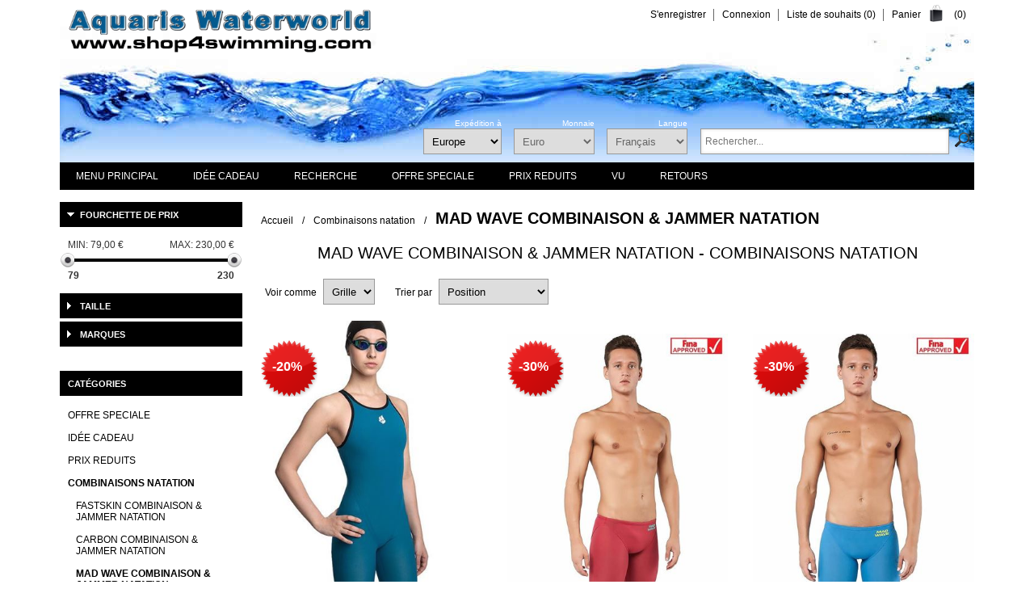

--- FILE ---
content_type: text/html; charset=utf-8
request_url: https://www.shop4swimming.com/fr/mad-wave-combinaison-jammer-natation
body_size: 15494
content:
<!DOCTYPE html>
<html lang="fr" class="html-category-page">
<head>
        <title>Mad Wave Combinaison &amp; Jammer Natation - Combinaisons natation</title>
    <meta http-equiv="Content-type" content="text/html;charset=UTF-8" />
    <meta name="description" content="Mad Wave Combinaison &amp; Jammer Natation - Combinaisons natation ONLINE SHOP NATATION - Tout pour la NATATION - Shop4Swimming - Livraison directe, Grand choix &amp; d&#x27;excellents prix - ARENA - SPEEDO - TYR - ADIDAS - MAD WAVE" />
    <meta name="keywords" content="" />
    <meta name="generator" content="nopCommerce" />
    <meta name="viewport" content="width=device-width, initial-scale=1" />
    <meta name="msapplication-TileColor" content="#ffffff">
    <meta name="msapplication-TileImage" content="/ms-icon-144x144.png">
    <meta name="theme-color" content="#ffffff">
    <link rel="alternate" hreflang="en" href="http://www.shop4swimming.com/en/mad-wave-competition-suit-jammer" />
<link rel="alternate" hreflang="de" href="http://www.shop4swimming.com/de/mad-wave-wettkampf-anzug-jammer" />
<link rel="alternate" hreflang="es-ES" href="http://www.shop4swimming.com/es/mad-wave-banador-competicion" />
<link rel="alternate" hreflang="fr-FR" href="http://www.shop4swimming.com/fr/mad-wave-combinaison-jammer-natation" />
<link rel="alternate" hreflang="it-IT" href="http://www.shop4swimming.com/it/mad-wave-costumi-jammer-gara" />
<link rel="alternate" hreflang="x-default" href="http://www.shop4swimming.com/en/mad-wave-competition-suit-jammer" />

        
    
    


    <link href="/Themes/Fashion/Content/Css/styles.css?v=1" rel="stylesheet" type="text/css" />
<link href="/Themes/Fashion/Content/css/tables.css" rel="stylesheet" type="text/css" />
<link href="/Themes/Fashion/Content/Css/480.css" rel="stylesheet" type="text/css" />
<link href="/Themes/Fashion/Content/Css/768.css" rel="stylesheet" type="text/css" />
<link href="/Themes/Fashion/Content/Css/1024.css" rel="stylesheet" type="text/css" />
<link href="/Themes/Fashion/Content/Css/1280.css" rel="stylesheet" type="text/css" />
<link href="//cdnjs.cloudflare.com/ajax/libs/cookieconsent2/3.1.0/cookieconsent.min.css" rel="stylesheet" type="text/css" />
<link href="/Plugins/SevenSpikes.Nop.Plugins.AjaxFilters/Themes/Fashion/Content/AjaxFilters.css" rel="stylesheet" type="text/css" />
<link href="/Plugins/SevenSpikes.Nop.Plugins.InstantSearch/Themes/Fashion/Content/InstantSearch.css" rel="stylesheet" type="text/css" />
<link href="/Plugins/SevenSpikes.Nop.Plugins.MegaMenu/Themes/Fashion/Content/MegaMenu.css" rel="stylesheet" type="text/css" />
<link href="/Plugins/SevenSpikes.Nop.Plugins.AjaxCart/Themes/Fashion/Content/ajaxCart.css" rel="stylesheet" type="text/css" />
<link href="/Plugins/SevenSpikes.Nop.Plugins.ProductRibbons/Styles/Ribbons.common.css" rel="stylesheet" type="text/css" />
<link href="/Plugins/SevenSpikes.Nop.Plugins.ProductRibbons/Themes/Fashion/Content/Ribbons.css" rel="stylesheet" type="text/css" />
<link href="/Plugins/SevenSpikes.Nop.Plugins.QuickView/Themes/Fashion/Content/QuickView.css" rel="stylesheet" type="text/css" />
<link href="/lib/fineuploader/fineuploader-4.2.2.min.css" rel="stylesheet" type="text/css" />
<link href="/Themes/Fashion/Content/css/theme.custom-9.css?v=15" rel="stylesheet" type="text/css" />

    <link type="text/css" rel="Stylesheet" href="/Themes/Fashion/Content/CSS/ThemeRoller.css" />    
    <script src="/lib/jquery-1.10.2.min.js" type="text/javascript"></script>

    <link rel="canonical" href="http://www.shop4swimming.com/fr/mad-wave-combinaison-jammer-natation" />

        
        
    <link rel="shortcut icon" href="https://www.shop4swimming.com/favicon.ico" />
    <link rel="apple-touch-icon" sizes="57x57" href="/apple-icon-57x57.png">
    <link rel="apple-touch-icon" sizes="60x60" href="/apple-icon-60x60.png">
    <link rel="apple-touch-icon" sizes="72x72" href="/apple-icon-72x72.png">
    <link rel="apple-touch-icon" sizes="76x76" href="/apple-icon-76x76.png">
    <link rel="apple-touch-icon" sizes="114x114" href="/apple-icon-114x114.png">
    <link rel="apple-touch-icon" sizes="120x120" href="/apple-icon-120x120.png">
    <link rel="apple-touch-icon" sizes="144x144" href="/apple-icon-144x144.png">
    <link rel="apple-touch-icon" sizes="152x152" href="/apple-icon-152x152.png">
    <link rel="apple-touch-icon" sizes="180x180" href="/apple-icon-180x180.png">
    <link rel="icon" type="image/png" sizes="192x192"  href="/android-icon-192x192.png">
    <link rel="icon" type="image/png" sizes="32x32" href="/favicon-32x32.png">
    <link rel="icon" type="image/png" sizes="96x96" href="/favicon-96x96.png">
    <link rel="icon" type="image/png" sizes="16x16" href="/favicon-16x16.png">
    <link rel="manifest" href="/manifest.json">
</head>
<body>
    <!-- Google Tag Manager (noscript) --> <noscript><iframe src="https://www.googletagmanager.com/ns.html?id=GTM-M5X4K6H" height="0" width="0" style="display:none;visibility:hidden"></iframe></noscript> <!-- End Google Tag Manager (noscript) -->
    


<div class="ajax-loading-block-window" style="display: none">
</div>
<div id="dialog-notifications-success" title="Notification" style="display:none;">
</div>
<div id="dialog-notifications-error" title="Erreur" style="display:none;">
</div>
<div id="dialog-notifications-warning" title="Attention" style="display:none;">
</div>
<div id="bar-notification" class="bar-notification">
    <span class="close" title="Fermer">&nbsp;</span>
</div>



<div class="master-wrapper-page">


<!--[if lte IE 7]>
    <div style="clear:both;height:59px;text-align:center;position:relative;">
        <a href="http://www.microsoft.com/windows/internet-explorer/default.aspx" target="_blank">
            <img src="/Themes/Fashion/Content/images/ie_warning.jpg" height="42" width="820" alt="You are using an outdated browser. For a faster, safer browsing experience, upgrade for free today." />
        </a>
    </div>
<![endif]-->

    <div class="master-wrapper-content">
        
        <div class="header">

            <div class="header-links">
    <ul>
        
            <li><a href="/fr/register" class="ico-register">S'enregistrer</a></li>
            <li><a href="/fr/login" class="ico-login">Connexion</a></li>
                            <li>
                <a href="/fr/wishlist" class="ico-wishlist">
                    <span class="wishlist-label">Liste de souhaits</span>
                    <span class="wishlist-qty">(0)</span>
                </a>
            </li>
                    <li id="topcartlink">
                <a href="/fr/cart" class="ico-cart">
                    <span class="cart-label">Panier</span>
                    <span class="cart-qty">(0)</span>
                </a>
            </li>
        
    </ul>
            
</div>

            <div id="flyout-cart" class="flyout-cart">
    <div class="mini-shopping-cart">
        <div class="count">
Votre panier est vide.        </div>
    </div>
</div>


    <div id="logo">
            


<a href="/fr" class="logo">


<img alt="shop4swimming.com" title="shop4swimming.com" src="https://www.shop4swimming.com/images/thumbs/0052684.gif" /></a>
    </div>

    <div class="header-selectors-wrapper">
        <div class="search-box store-search-box">
            <div class="selector-caption">&nbsp;</div>
            <form method="get" id="small-search-box-form" action="/fr/search">
    <input type="text" class="search-box-text" id="small-searchterms" autocomplete="off" name="q" placeholder="Rechercher..." />
    



<input type="hidden" class="instantSearchResourceElement"
       data-highlightFirstFoundElement="true"
       data-minKeywordLength="3"
       data-instantSearchUrl="/fr/instantSearchFor"
       data-searchPageUrl="/fr/search"
       data-searchInProductDescriptions="true"
       data-numberOfVisibleProducts="5" />


    <input type="submit" class="button-1 search-box-button" value="Rechercher" />
        
        
</form>
        </div>
        
    <div class="tax-display-type-selector">    
        <div class="selector-caption">Expédition à</div>
        <select id="customerTaxType" name="customerTaxType" onchange="setLocation(this.value);"><option selected="selected" value="/fr/changetaxtype/101?returnurl=%2Ffr%2Fmad-wave-combinaison-jammer-natation">Europe</option>
<option value="/fr/changetaxtype/102?returnurl=%2Ffr%2Fmad-wave-combinaison-jammer-natation">Autre pays</option>
<option value="/fr/changetaxtype/103?returnurl=%2Ffr%2Fmad-wave-combinaison-jammer-natation">Allemagne</option>
<option value="/fr/changetaxtype/104?returnurl=%2Ffr%2Fmad-wave-combinaison-jammer-natation">Autriche</option>
<option value="/fr/changetaxtype/105?returnurl=%2Ffr%2Fmad-wave-combinaison-jammer-natation">Suisse</option>
</select>
    </div>

            <div class="currency-selector">
        <div class="selector-caption">Monnaie</div>
            <select id="customerCurrency" name="customerCurrency" onchange="setLocation(this.value);"><option selected="selected" value="/fr/changecurrency/6?returnurl=%2Ffr%2Fmad-wave-combinaison-jammer-natation">Euro</option>
<option value="/fr/changecurrency/1?returnurl=%2Ffr%2Fmad-wave-combinaison-jammer-natation">US Dollar</option>
<option value="/fr/changecurrency/2?returnurl=%2Ffr%2Fmad-wave-combinaison-jammer-natation">Australian Dollar</option>
<option value="/fr/changecurrency/3?returnurl=%2Ffr%2Fmad-wave-combinaison-jammer-natation">British Pound</option>
<option value="/fr/changecurrency/4?returnurl=%2Ffr%2Fmad-wave-combinaison-jammer-natation">Canadian Dollar</option>
<option value="/fr/changecurrency/7?returnurl=%2Ffr%2Fmad-wave-combinaison-jammer-natation">Hong Kong Dollar</option>
<option value="/fr/changecurrency/8?returnurl=%2Ffr%2Fmad-wave-combinaison-jammer-natation">Japanese Yen</option>
<option value="/fr/changecurrency/9?returnurl=%2Ffr%2Fmad-wave-combinaison-jammer-natation">Russian Rouble</option>
<option value="/fr/changecurrency/10?returnurl=%2Ffr%2Fmad-wave-combinaison-jammer-natation">Swedish Krona</option>
<option value="/fr/changecurrency/11?returnurl=%2Ffr%2Fmad-wave-combinaison-jammer-natation">Romanian Leu</option>
<option value="/fr/changecurrency/13?returnurl=%2Ffr%2Fmad-wave-combinaison-jammer-natation">Swiss Francs</option>
<option value="/fr/changecurrency/14?returnurl=%2Ffr%2Fmad-wave-combinaison-jammer-natation">Danish Crones</option>
<option value="/fr/changecurrency/15?returnurl=%2Ffr%2Fmad-wave-combinaison-jammer-natation">Norwegian Crowns</option>
<option value="/fr/changecurrency/16?returnurl=%2Ffr%2Fmad-wave-combinaison-jammer-natation">Czech Crowns</option>
<option value="/fr/changecurrency/18?returnurl=%2Ffr%2Fmad-wave-combinaison-jammer-natation">Hungarian Forint</option>
</select>            
    </div>
            
            <div class="language-selector">
    <div class="selector-caption">Langue</div>
            <select id="customerlanguage" name="customerlanguage" onchange="setLocation(this.value);"><option value="/fr/changelanguage/1?returnurl=%2Ffr%2Fmad-wave-combinaison-jammer-natation">English</option>
<option value="/fr/changelanguage/2?returnurl=%2Ffr%2Fmad-wave-combinaison-jammer-natation">Deutsch</option>
<option value="/fr/changelanguage/7?returnurl=%2Ffr%2Fmad-wave-combinaison-jammer-natation">Espa&#xF1;ol</option>
<option selected="selected" value="/fr/changelanguage/5?returnurl=%2Ffr%2Fmad-wave-combinaison-jammer-natation">Fran&#xE7;ais</option>
<option value="/fr/changelanguage/6?returnurl=%2Ffr%2Fmad-wave-combinaison-jammer-natation">Italiano</option>
</select>
    </div>

        
    </div>

</div>

        <div class="header-menu">
                



    <ul class="mega-menu"
        data-isRtlEnabled="false"
        data-enableClickForDropDown="false">



<li class="has-sublist with-dropdown-in-grid">
        <span class="with-subcategories single-item-categories labelfornextplusbutton">Menu principal</span>

        <div class="dropdown categories fullWidth boxes-6">
            <div class="row-wrapper">
                <div class="row"><div class="box">
                <div class="picture-title-wrap">
                    <div class="title">
                        <a href="/fr/combinaisons-natation-2" title="Combinaisons natation"><span>Combinaisons natation</span></a>
                    </div>
                    <div class="picture">
                        <a href="/fr/combinaisons-natation-2" title="Voir les produits de la cat&#xE9;gorie Combinaisons natation">
                            <img class="lazy" alt="Image de la cat&#xE9;gorie Combinaisons natation" src="[data-uri]" data-original="https://www.shop4swimming.com/images/thumbs/0057983_wettkampf-schwimmen_190.jpeg" />
                        </a>
                    </div>
                </div>
                <ul class="subcategories">

                </ul>
                </div><div class="box">
                <div class="picture-title-wrap">
                    <div class="title">
                        <a href="/fr/nage-sportif-2" title="Nage (sportif)"><span>Nage (sportif)</span></a>
                    </div>
                    <div class="picture">
                        <a href="/fr/nage-sportif-2" title="Voir les produits de la cat&#xE9;gorie Nage (sportif)">
                            <img class="lazy" alt="Image de la cat&#xE9;gorie Nage (sportif)" src="[data-uri]" data-original="https://www.shop4swimming.com/images/thumbs/0057988_schwimmbekleidung_190.jpeg" />
                        </a>
                    </div>
                </div>
                <ul class="subcategories">

                </ul>
                </div><div class="box">
                <div class="picture-title-wrap">
                    <div class="title">
                        <a href="/fr/nage-a-la-mode-2" title="Nage (&#xE0; la mode)"><span>Nage (&#xE0; la mode)</span></a>
                    </div>
                    <div class="picture">
                        <a href="/fr/nage-a-la-mode-2" title="Voir les produits de la cat&#xE9;gorie Nage (&#xE0; la mode)">
                            <img class="lazy" alt="Image de la cat&#xE9;gorie Nage (&#xE0; la mode)" src="[data-uri]" data-original="https://www.shop4swimming.com/images/thumbs/0057990_bademode_190.jpeg" />
                        </a>
                    </div>
                </div>
                <ul class="subcategories">

                </ul>
                </div><div class="box">
                <div class="picture-title-wrap">
                    <div class="title">
                        <a href="/fr/vetements-fitness-2" title="V&#xEA;tements Fitness"><span>V&#xEA;tements Fitness</span></a>
                    </div>
                    <div class="picture">
                        <a href="/fr/vetements-fitness-2" title="Voir les produits de la cat&#xE9;gorie V&#xEA;tements Fitness">
                            <img class="lazy" alt="Image de la cat&#xE9;gorie V&#xEA;tements Fitness" src="[data-uri]" data-original="https://www.shop4swimming.com/images/thumbs/0057992_fitnessbekleidung--triathlon_190.jpeg" />
                        </a>
                    </div>
                </div>
                <ul class="subcategories">

                </ul>
                </div><div class="box">
                <div class="picture-title-wrap">
                    <div class="title">
                        <a href="/fr/neoprene-4" title="N&#xE9;opr&#xE9;ne"><span>N&#xE9;opr&#xE9;ne</span></a>
                    </div>
                    <div class="picture">
                        <a href="/fr/neoprene-4" title="Voir les produits de la cat&#xE9;gorie N&#xE9;opr&#xE9;ne">
                            <img class="lazy" alt="Image de la cat&#xE9;gorie N&#xE9;opr&#xE9;ne" src="[data-uri]" data-original="https://www.shop4swimming.com/images/thumbs/0057993_neoprenbekleidung_190.jpeg" />
                        </a>
                    </div>
                </div>
                <ul class="subcategories">

                </ul>
                </div><div class="box">
                <div class="picture-title-wrap">
                    <div class="title">
                        <a href="/fr/water-polo-2" title="Water-polo"><span>Water-polo</span></a>
                    </div>
                    <div class="picture">
                        <a href="/fr/water-polo-2" title="Voir les produits de la cat&#xE9;gorie Water-polo">
                            <img class="lazy" alt="Image de la cat&#xE9;gorie Water-polo" src="[data-uri]" data-original="https://www.shop4swimming.com/images/thumbs/0057994_wasserball_190.jpeg" />
                        </a>
                    </div>
                </div>
                <ul class="subcategories">

                </ul>
                </div></div><div class="row"><div class="box">
                <div class="picture-title-wrap">
                    <div class="title">
                        <a href="/fr/bonnet-de-bain-2" title="Bonnet de bain"><span>Bonnet de bain</span></a>
                    </div>
                    <div class="picture">
                        <a href="/fr/bonnet-de-bain-2" title="Voir les produits de la cat&#xE9;gorie Bonnet de bain">
                            <img class="lazy" alt="Image de la cat&#xE9;gorie Bonnet de bain" src="[data-uri]" data-original="https://www.shop4swimming.com/images/thumbs/0057995_badekappen_190.jpeg" />
                        </a>
                    </div>
                </div>
                <ul class="subcategories">

                </ul>
                </div><div class="box">
                <div class="picture-title-wrap">
                    <div class="title">
                        <a href="/fr/chaussures-de-bain-2" title="Chaussures de bain"><span>Chaussures de bain</span></a>
                    </div>
                    <div class="picture">
                        <a href="/fr/chaussures-de-bain-2" title="Voir les produits de la cat&#xE9;gorie Chaussures de bain">
                            <img class="lazy" alt="Image de la cat&#xE9;gorie Chaussures de bain" src="[data-uri]" data-original="https://www.shop4swimming.com/images/thumbs/0050999_badeschuhe_190.jpeg" />
                        </a>
                    </div>
                </div>
                <ul class="subcategories">

                </ul>
                </div><div class="box">
                <div class="picture-title-wrap">
                    <div class="title">
                        <a href="/fr/lunettes-de-natation-2" title="Lunettes de Natation"><span>Lunettes de Natation</span></a>
                    </div>
                    <div class="picture">
                        <a href="/fr/lunettes-de-natation-2" title="Voir les produits de la cat&#xE9;gorie Lunettes de Natation">
                            <img class="lazy" alt="Image de la cat&#xE9;gorie Lunettes de Natation" src="[data-uri]" data-original="https://www.shop4swimming.com/images/thumbs/0051000_schwimmbrillen_190.jpeg" />
                        </a>
                    </div>
                </div>
                <ul class="subcategories">

                </ul>
                </div><div class="box">
                <div class="picture-title-wrap">
                    <div class="title">
                        <a href="/fr/materiels-dentrainement-2" title="Materiels d&#x27;entrainement"><span>Materiels d&#x27;entrainement</span></a>
                    </div>
                    <div class="picture">
                        <a href="/fr/materiels-dentrainement-2" title="Voir les produits de la cat&#xE9;gorie Materiels d&#x27;entrainement">
                            <img class="lazy" alt="Image de la cat&#xE9;gorie Materiels d&#x27;entrainement" src="[data-uri]" data-original="https://www.shop4swimming.com/images/thumbs/0051001_trainingsgerate_190.jpeg" />
                        </a>
                    </div>
                </div>
                <ul class="subcategories">

                </ul>
                </div><div class="box">
                <div class="picture-title-wrap">
                    <div class="title">
                        <a href="/fr/aides-de-natation-2" title="Aides de natation"><span>Aides de natation</span></a>
                    </div>
                    <div class="picture">
                        <a href="/fr/aides-de-natation-2" title="Voir les produits de la cat&#xE9;gorie Aides de natation">
                            <img class="lazy" alt="Image de la cat&#xE9;gorie Aides de natation" src="[data-uri]" data-original="https://www.shop4swimming.com/images/thumbs/0051002_schwimmhilfen_190.jpeg" />
                        </a>
                    </div>
                </div>
                <ul class="subcategories">

                </ul>
                </div><div class="box">
                <div class="picture-title-wrap">
                    <div class="title">
                        <a href="/fr/survetement-2" title="Surv&#xEA;tement"><span>Surv&#xEA;tement</span></a>
                    </div>
                    <div class="picture">
                        <a href="/fr/survetement-2" title="Voir les produits de la cat&#xE9;gorie Surv&#xEA;tement">
                            <img class="lazy" alt="Image de la cat&#xE9;gorie Surv&#xEA;tement" src="[data-uri]" data-original="https://www.shop4swimming.com/images/thumbs/0051003_trainingsanzuge_190.jpeg" />
                        </a>
                    </div>
                </div>
                <ul class="subcategories">

                </ul>
                </div></div><div class="row"><div class="box">
                <div class="picture-title-wrap">
                    <div class="title">
                        <a href="/fr/peignoir-de-bain-2" title="Peignoir de bain"><span>Peignoir de bain</span></a>
                    </div>
                    <div class="picture">
                        <a href="/fr/peignoir-de-bain-2" title="Voir les produits de la cat&#xE9;gorie Peignoir de bain">
                            <img class="lazy" alt="Image de la cat&#xE9;gorie Peignoir de bain" src="[data-uri]" data-original="https://www.shop4swimming.com/images/thumbs/0051004_bademantel_190.jpeg" />
                        </a>
                    </div>
                </div>
                <ul class="subcategories">

                </ul>
                </div><div class="box">
                <div class="picture-title-wrap">
                    <div class="title">
                        <a href="/fr/parka-2" title="Parka"><span>Parka</span></a>
                    </div>
                    <div class="picture">
                        <a href="/fr/parka-2" title="Voir les produits de la cat&#xE9;gorie Parka">
                            <img class="lazy" alt="Image de la cat&#xE9;gorie Parka" src="[data-uri]" data-original="https://www.shop4swimming.com/images/thumbs/0051005_warmemantel_190.jpeg" />
                        </a>
                    </div>
                </div>
                <ul class="subcategories">

                </ul>
                </div><div class="box">
                <div class="picture-title-wrap">
                    <div class="title">
                        <a href="/fr/tee-shirts-2" title="Tee-Shirts"><span>Tee-Shirts</span></a>
                    </div>
                    <div class="picture">
                        <a href="/fr/tee-shirts-2" title="Voir les produits de la cat&#xE9;gorie Tee-Shirts">
                            <img class="lazy" alt="Image de la cat&#xE9;gorie Tee-Shirts" src="[data-uri]" data-original="https://www.shop4swimming.com/images/thumbs/0051006_t-shirts_190.jpeg" />
                        </a>
                    </div>
                </div>
                <ul class="subcategories">

                </ul>
                </div><div class="box">
                <div class="picture-title-wrap">
                    <div class="title">
                        <a href="/fr/protection-contre-le-soleil-2" title="Protection contre le soleil"><span>Protection contre le soleil</span></a>
                    </div>
                    <div class="picture">
                        <a href="/fr/protection-contre-le-soleil-2" title="Voir les produits de la cat&#xE9;gorie Protection contre le soleil">
                            <img class="lazy" alt="Image de la cat&#xE9;gorie Protection contre le soleil" src="[data-uri]" data-original="https://www.shop4swimming.com/images/thumbs/0051007_sonnenschutzkleidung_190.jpeg" />
                        </a>
                    </div>
                </div>
                <ul class="subcategories">

                </ul>
                </div><div class="box">
                <div class="picture-title-wrap">
                    <div class="title">
                        <a href="/fr/accessoires-nage-2" title="Accessoires nage"><span>Accessoires nage</span></a>
                    </div>
                    <div class="picture">
                        <a href="/fr/accessoires-nage-2" title="Voir les produits de la cat&#xE9;gorie Accessoires nage">
                            <img class="lazy" alt="Image de la cat&#xE9;gorie Accessoires nage" src="[data-uri]" data-original="https://www.shop4swimming.com/images/thumbs/0051008_schwimmzubehor_190.jpeg" />
                        </a>
                    </div>
                </div>
                <ul class="subcategories">

                </ul>
                </div><div class="box">
                <div class="picture-title-wrap">
                    <div class="title">
                        <a href="/fr/sacs-de-sport-2" title="Sacs de sport"><span>Sacs de sport</span></a>
                    </div>
                    <div class="picture">
                        <a href="/fr/sacs-de-sport-2" title="Voir les produits de la cat&#xE9;gorie Sacs de sport">
                            <img class="lazy" alt="Image de la cat&#xE9;gorie Sacs de sport" src="[data-uri]" data-original="https://www.shop4swimming.com/images/thumbs/0051009_sporttaschen_190.jpeg" />
                        </a>
                    </div>
                </div>
                <ul class="subcategories">

                </ul>
                </div></div><div class="row"><div class="box">
                <div class="picture-title-wrap">
                    <div class="title">
                        <a href="/fr/plongee-3" title="Plong&#xE9;e"><span>Plong&#xE9;e</span></a>
                    </div>
                    <div class="picture">
                        <a href="/fr/plongee-3" title="Voir les produits de la cat&#xE9;gorie Plong&#xE9;e">
                            <img class="lazy" alt="Image de la cat&#xE9;gorie Plong&#xE9;e" src="[data-uri]" data-original="https://www.shop4swimming.com/images/thumbs/0051010_tauchen_190.jpeg" />
                        </a>
                    </div>
                </div>
                <ul class="subcategories">

                </ul>
                </div><div class="box">
                <div class="picture-title-wrap">
                    <div class="title">
                        <a href="/fr/plaisir-aquatique-2" title="Plaisir aquatique"><span>Plaisir aquatique</span></a>
                    </div>
                    <div class="picture">
                        <a href="/fr/plaisir-aquatique-2" title="Voir les produits de la cat&#xE9;gorie Plaisir aquatique">
                            <img class="lazy" alt="Image de la cat&#xE9;gorie Plaisir aquatique" src="[data-uri]" data-original="https://www.shop4swimming.com/images/thumbs/0051011_wasserspielartikel_190.jpeg" />
                        </a>
                    </div>
                </div>
                <ul class="subcategories">

                </ul>
                </div><div class="box">
                <div class="picture-title-wrap">
                    <div class="title">
                        <a href="/fr/aquagym-2" title="Aquagym"><span>Aquagym</span></a>
                    </div>
                    <div class="picture">
                        <a href="/fr/aquagym-2" title="Voir les produits de la cat&#xE9;gorie Aquagym">
                            <img class="lazy" alt="Image de la cat&#xE9;gorie Aquagym" src="[data-uri]" data-original="https://www.shop4swimming.com/images/thumbs/0051012_wassergymnastik_190.jpeg" />
                        </a>
                    </div>
                </div>
                <ul class="subcategories">

                </ul>
                </div><div class="box">
                <div class="picture-title-wrap">
                    <div class="title">
                        <a href="/fr/sauveteurs-2" title="Sauveteurs"><span>Sauveteurs</span></a>
                    </div>
                    <div class="picture">
                        <a href="/fr/sauveteurs-2" title="Voir les produits de la cat&#xE9;gorie Sauveteurs">
                            <img class="lazy" alt="Image de la cat&#xE9;gorie Sauveteurs" src="[data-uri]" data-original="https://www.shop4swimming.com/images/thumbs/0051013_wasserrettung_190.jpeg" />
                        </a>
                    </div>
                </div>
                <ul class="subcategories">

                </ul>
                </div><div class="box">
                <div class="picture-title-wrap">
                    <div class="title">
                        <a href="/fr/equipement-piscine-2" title="&#xC9;quipement piscine"><span>&#xC9;quipement piscine</span></a>
                    </div>
                    <div class="picture">
                        <a href="/fr/equipement-piscine-2" title="Voir les produits de la cat&#xE9;gorie &#xC9;quipement piscine">
                            <img class="lazy" alt="Image de la cat&#xE9;gorie &#xC9;quipement piscine" src="[data-uri]" data-original="https://www.shop4swimming.com/images/thumbs/0051014_schwimmbadbedarf_190.jpeg" />
                        </a>
                    </div>
                </div>
                <ul class="subcategories">

                </ul>
                </div><div class="box">
                <div class="picture-title-wrap">
                    <div class="title">
                        <a href="/fr/montres-2" title="Montres"><span>Montres</span></a>
                    </div>
                    <div class="picture">
                        <a href="/fr/montres-2" title="Voir les produits de la cat&#xE9;gorie Montres">
                            <img class="lazy" alt="Image de la cat&#xE9;gorie Montres" src="[data-uri]" data-original="https://www.shop4swimming.com/images/thumbs/0051015_uhren_190.jpeg" />
                        </a>
                    </div>
                </div>
                <ul class="subcategories">

                </ul>
                </div></div>
            </div>

        </div>
</li>


<li class=" ">

    <a href="/fr/idee-cadeau-2" class="" title="Id&#xE9;e cadeau" ><span> Id&#xE9;e cadeau</span></a>

</li>




<li class=" ">

    <a href="/fr/manufacturer/all" class="" title="Recherche" ><span> Recherche</span></a>

</li>




<li class=" ">

    <a href="/fr/offre-speciale-2" class="" title="OFFRE SPECIALE" ><span> OFFRE SPECIALE</span></a>

</li>




<li class=" ">

    <a href="/fr/prix-reduits-2" class="" title="Prix reduits" ><span> Prix reduits</span></a>

</li>




<li class=" ">

    <a href="/fr/recentlyviewedproducts" class="" title="Vu" ><span> Vu</span></a>

</li>




<li class=" ">

    <a href="/fr/retours" class="" title="Retours" ><span> Retours</span></a>

</li>


        
    </ul>
    <div class="menu-title"><span>Menu</span></div>
    <ul class="mega-menu-responsive">


<li class="has-sublist">

        <span class="with-subcategories single-item-categories labelfornextplusbutton">Menu principal</span>

        <div class="plus-button"></div>
        <div class="sublist-wrap">
            <ul class="sublist">
                <li class="back-button">
                    <span>Back</span>
                </li>
                
        <li>
            <a class="lastLevelCategory" href="/fr/combinaisons-natation-2" title="Combinaisons natation"><span>Combinaisons natation</span></a>
        </li>
        <li>
            <a class="lastLevelCategory" href="/fr/nage-sportif-2" title="Nage (sportif)"><span>Nage (sportif)</span></a>
        </li>
        <li>
            <a class="lastLevelCategory" href="/fr/nage-a-la-mode-2" title="Nage (&#xE0; la mode)"><span>Nage (&#xE0; la mode)</span></a>
        </li>
        <li>
            <a class="lastLevelCategory" href="/fr/vetements-fitness-2" title="V&#xEA;tements Fitness"><span>V&#xEA;tements Fitness</span></a>
        </li>
        <li>
            <a class="lastLevelCategory" href="/fr/neoprene-4" title="N&#xE9;opr&#xE9;ne"><span>N&#xE9;opr&#xE9;ne</span></a>
        </li>
        <li>
            <a class="lastLevelCategory" href="/fr/water-polo-2" title="Water-polo"><span>Water-polo</span></a>
        </li>
        <li>
            <a class="lastLevelCategory" href="/fr/bonnet-de-bain-2" title="Bonnet de bain"><span>Bonnet de bain</span></a>
        </li>
        <li>
            <a class="lastLevelCategory" href="/fr/chaussures-de-bain-2" title="Chaussures de bain"><span>Chaussures de bain</span></a>
        </li>
        <li>
            <a class="lastLevelCategory" href="/fr/lunettes-de-natation-2" title="Lunettes de Natation"><span>Lunettes de Natation</span></a>
        </li>
        <li>
            <a class="lastLevelCategory" href="/fr/materiels-dentrainement-2" title="Materiels d&#x27;entrainement"><span>Materiels d&#x27;entrainement</span></a>
        </li>
        <li>
            <a class="lastLevelCategory" href="/fr/aides-de-natation-2" title="Aides de natation"><span>Aides de natation</span></a>
        </li>
        <li>
            <a class="lastLevelCategory" href="/fr/survetement-2" title="Surv&#xEA;tement"><span>Surv&#xEA;tement</span></a>
        </li>
        <li>
            <a class="lastLevelCategory" href="/fr/peignoir-de-bain-2" title="Peignoir de bain"><span>Peignoir de bain</span></a>
        </li>
        <li>
            <a class="lastLevelCategory" href="/fr/parka-2" title="Parka"><span>Parka</span></a>
        </li>
        <li>
            <a class="lastLevelCategory" href="/fr/tee-shirts-2" title="Tee-Shirts"><span>Tee-Shirts</span></a>
        </li>
        <li>
            <a class="lastLevelCategory" href="/fr/protection-contre-le-soleil-2" title="Protection contre le soleil"><span>Protection contre le soleil</span></a>
        </li>
        <li>
            <a class="lastLevelCategory" href="/fr/accessoires-nage-2" title="Accessoires nage"><span>Accessoires nage</span></a>
        </li>
        <li>
            <a class="lastLevelCategory" href="/fr/sacs-de-sport-2" title="Sacs de sport"><span>Sacs de sport</span></a>
        </li>
        <li>
            <a class="lastLevelCategory" href="/fr/plongee-3" title="Plong&#xE9;e"><span>Plong&#xE9;e</span></a>
        </li>
        <li>
            <a class="lastLevelCategory" href="/fr/plaisir-aquatique-2" title="Plaisir aquatique"><span>Plaisir aquatique</span></a>
        </li>
        <li>
            <a class="lastLevelCategory" href="/fr/aquagym-2" title="Aquagym"><span>Aquagym</span></a>
        </li>
        <li>
            <a class="lastLevelCategory" href="/fr/sauveteurs-2" title="Sauveteurs"><span>Sauveteurs</span></a>
        </li>
        <li>
            <a class="lastLevelCategory" href="/fr/equipement-piscine-2" title="&#xC9;quipement piscine"><span>&#xC9;quipement piscine</span></a>
        </li>
        <li>
            <a class="lastLevelCategory" href="/fr/montres-2" title="Montres"><span>Montres</span></a>
        </li>

            </ul>
        </div>

</li>


<li class=" ">

    <a href="/fr/idee-cadeau-2" class="" title="Id&#xE9;e cadeau" ><span> Id&#xE9;e cadeau</span></a>

</li>




<li class=" ">

    <a href="/fr/manufacturer/all" class="" title="Recherche" ><span> Recherche</span></a>

</li>




<li class=" ">

    <a href="/fr/offre-speciale-2" class="" title="OFFRE SPECIALE" ><span> OFFRE SPECIALE</span></a>

</li>




<li class=" ">

    <a href="/fr/prix-reduits-2" class="" title="Prix reduits" ><span> Prix reduits</span></a>

</li>




<li class=" ">

    <a href="/fr/recentlyviewedproducts" class="" title="Vu" ><span> Vu</span></a>

</li>




<li class=" ">

    <a href="/fr/retours" class="" title="Retours" ><span> Retours</span></a>

</li>


        
    </ul>
        </div>
        




<div class="ajaxCartInfo" data-getAjaxCartButtonUrl="/NopAjaxCart/GetAjaxCartButtonsAjax"
     data-productPageAddToCartButtonSelector=".add-to-cart-button"
     data-productBoxAddToCartButtonSelector="button.product-box-add-to-cart-button"
     data-productBoxProductItemElementSelector=".product-item"
     data-enableOnProductPage="True"
     data-enableOnCatalogPages="True"
     data-miniShoppingCartQuatityFormattingResource="({0})"
     data-miniWishlistQuatityFormattingResource="({0})"
     data-addToWishlistButtonSelector="input.add-to-wishlist-button">
</div>

<input id="addProductVariantToCartUrl" name="addProductVariantToCartUrl" type="hidden" value="/fr/AddProductFromProductDetailsPageToCartAjax" />
<input id="addProductToCartUrl" name="addProductToCartUrl" type="hidden" value="/fr/AddProductToCartAjax" />
<input id="miniShoppingCartUrl" name="miniShoppingCartUrl" type="hidden" value="/fr/MiniShoppingCart" />
<input id="flyoutShoppingCartUrl" name="flyoutShoppingCartUrl" type="hidden" value="/fr/NopAjaxCartFlyoutShoppingCart" />
<input id="checkProductAttributesUrl" name="checkProductAttributesUrl" type="hidden" value="/fr/CheckIfProductOrItsAssociatedProductsHasAttributes" />
<input id="getMiniProductDetailsViewUrl" name="getMiniProductDetailsViewUrl" type="hidden" value="/fr/GetMiniProductDetailsView" />
<input id="flyoutShoppingCartPanelSelector" name="flyoutShoppingCartPanelSelector" type="hidden" value="#flyout-cart" />
<input id="shoppingCartMenuLinkSelector" name="shoppingCartMenuLinkSelector" type="hidden" value=".cart-qty" />
<input id="wishlistMenuLinkSelector" name="wishlistMenuLinkSelector" type="hidden" value="span.wishlist-qty" />






<div id="product-ribbon-info" data-productid="0"
     data-productboxselector=".product-item, .item-holder"
     data-productboxpicturecontainerselector=".picture, .item-picture"
     data-productpagepicturesparentcontainerselector=".product-essential"
     data-productpagebugpicturecontainerselector=".picture"
     data-retrieveproductribbonsurl="/fr/RetrieveProductRibbons">
</div>


<div class="quickViewData" data-productselector=".product-item"
     data-productselectorchild=".picture"
     data-retrievequickviewurl="/fr/quickviewdata"
     data-quickviewbuttontext="APERÇU RAPIDE"
     data-quickviewbuttontitle="APERÇU RAPIDE"
     data-isquickviewpopupdraggable="True"
     data-enablequickviewpopupoverlay="True"
     data-accordionpanelsheightstyle="content">
</div>
        <div class="ajax-loading-block-window" style="display: none">
            <div class="loading-image">
            </div>
        </div>
        <div class="master-column-wrapper">
            
<div class="center-2">

        <div class="breadcrumb">
            <ul>
                <li>
                    <a href="/fr" title="Accueil">Accueil</a>
                    <span class="delimiter">/</span>
                </li>
                    <li>
                            <a href="/fr/combinaisons-natation-2" title="Combinaisons natation">Combinaisons natation</a>
                            <span class="delimiter">/</span>
                    </li>
                    <li>
                            <h1><strong class="current-item">Mad Wave Combinaison &amp; Jammer Natation</strong></h1>
                    </li>
            </ul>
        </div>
   
    <div class="page category-page">
    
    <div class="category-title">
        <h1>Mad Wave Combinaison &amp; Jammer Natation - Combinaisons natation</h1>
    </div>


    


    


    


<div class="product-selectors">
        <div class="product-viewmode">
            <span>Voir comme</span>
            <select id="products-viewmode" name="products-viewmode" onchange="setLocation(this.value);"><option selected="selected" value="https://www.shop4swimming.com/fr/mad-wave-combinaison-jammer-natation?viewmode=grid">Grille</option>
<option value="https://www.shop4swimming.com/fr/mad-wave-combinaison-jammer-natation?viewmode=list">Liste</option>
</select>
        </div>
            <div class="product-sorting">
            <span>Trier par</span>
            <select id="products-orderby" name="products-orderby" onchange="setLocation(this.value);"><option selected="selected" value="https://www.shop4swimming.com/fr/mad-wave-combinaison-jammer-natation?orderby=0">Position</option>
<option value="https://www.shop4swimming.com/fr/mad-wave-combinaison-jammer-natation?orderby=10">Prix : croissant</option>
<option value="https://www.shop4swimming.com/fr/mad-wave-combinaison-jammer-natation?orderby=11">Prix : d&#xE9;croissant</option>
<option value="https://www.shop4swimming.com/fr/mad-wave-combinaison-jammer-natation?orderby=5">Nom : de A &#xE0; Z</option>
<option value="https://www.shop4swimming.com/fr/mad-wave-combinaison-jammer-natation?orderby=6">Nom : de Z &#xE0; A</option>
</select>
        </div>
    </div>
    

        <div class="product-grid">
            <div class="item-grid">
                    <div class="item-box">
                        <div class="product-item" data-productid="16742">
    <div class="picture">
        <a href="/fr/mad-wave-forceshell-kneeskin-open-back-fille-combinaisons-nata-009491" title="Mad Wave Forceshell Kneesuit Open Back Women Competition Suit">
            <img alt="WKW Forceshell Openback Knee" src="https://www.shop4swimming.com/images/thumbs/0073529_mad-wave-forceshell-kneesuit-open-back-women-competition-suit-009491_510.jpeg" title="Mad Wave Forceshell Kneesuit Open Back Women Competition Suit" data-second-image="" />
        </a>
    </div>
    <div class="details">
        <h2 class="product-title">
            <a href="/fr/mad-wave-forceshell-kneeskin-open-back-fille-combinaisons-nata-009491">Mad Wave Forceshell Kneeskin Open Back fille combinaisons natation</a>
        </h2>       
            <div class="product-rating-box" title="0 commentaire(s)">
                <div class="rating">
                    <div style="width: 0%">
                    </div>
                </div>
            </div>
        <div class="description">
                <div class="sku">
                    009491
                </div>
                    </div>        
        <div class="add-info">
            
            <div class="prices">
                    <span class="price old-price"> 229,95 &#x20AC;</span>
                <span class="price actual-price"> 183,96 &#x20AC;</span>
                                               
                    <span class="tax-shipping-info">
                        Excluant <a href = "/fr/shipping-info">l'expédition</a>
                    </span>
            </div>
            
            <div class="buttons">
                    <input type="button" value="Ajouter au panier" class="button-2 product-box-add-to-cart-button" onclick="AjaxCart.addproducttocart_catalog('/fr/addproducttocart/catalog/16742/1/1    ');return false;" />
                                                    <input type="button" title="Ajouter à ma liste de souhaits" value="Ajouter à ma liste de souhaits" class="button-2 add-to-wishlist-button" data-productid="16742" onclick="AjaxCart.addproducttocart_catalog('/fr/addproducttocart/catalog/16742/2/1     ');return false;" />
                
            </div>
            
        </div>
    </div>
</div>

                    </div>
                    <div class="item-box">
                        <div class="product-item" data-productid="20223">
    <div class="picture">
        <a href="/fr/mad-wave-bodyshell-ext-combinaison-natation-jammer-hommes-019164" title="Mad Wave Bodyshell EXT Competition jammer">
            <img alt="WKM M.W. Comp. Jammer BoEXT RD" src="https://www.shop4swimming.com/images/thumbs/0080708_mad-wave-bodyshell-ext-competition-jammer-019164_510.jpeg" title="Mad Wave Bodyshell EXT Competition jammer" data-second-image="" />
        </a>
    </div>
    <div class="details">
        <h2 class="product-title">
            <a href="/fr/mad-wave-bodyshell-ext-combinaison-natation-jammer-hommes-019164">Mad Wave Bodyshell EXT Combinaison natation jammer hommes</a>
        </h2>       
            <div class="product-rating-box" title="0 commentaire(s)">
                <div class="rating">
                    <div style="width: 0%">
                    </div>
                </div>
            </div>
        <div class="description">
                <div class="sku">
                    019164
                </div>
                    </div>        
        <div class="add-info">
            
            <div class="prices">
                    <span class="price old-price"> 79,95 &#x20AC;</span>
                <span class="price actual-price"> 55,96 &#x20AC;</span>
                                               
                    <span class="tax-shipping-info">
                        Excluant <a href = "/fr/shipping-info">l'expédition</a>
                    </span>
            </div>
            
            <div class="buttons">
                    <input type="button" value="Ajouter au panier" class="button-2 product-box-add-to-cart-button" onclick="AjaxCart.addproducttocart_catalog('/fr/addproducttocart/catalog/20223/1/1    ');return false;" />
                                                    <input type="button" title="Ajouter à ma liste de souhaits" value="Ajouter à ma liste de souhaits" class="button-2 add-to-wishlist-button" data-productid="20223" onclick="AjaxCart.addproducttocart_catalog('/fr/addproducttocart/catalog/20223/2/1     ');return false;" />
                
            </div>
            
        </div>
    </div>
</div>

                    </div>
                    <div class="item-box">
                        <div class="product-item" data-productid="20222">
    <div class="picture">
        <a href="/fr/mad-wave-bodyshell-ext-combinaison-natation-jammer-hommes-019163" title="Mad Wave Bodyshell EXT Competition jammer">
            <img alt="WKM M.W. Comp. Jammer BoEXT BU" src="https://www.shop4swimming.com/images/thumbs/0080704_mad-wave-bodyshell-ext-competition-jammer-019163_510.jpeg" title="Mad Wave Bodyshell EXT Competition jammer" data-second-image="" />
        </a>
    </div>
    <div class="details">
        <h2 class="product-title">
            <a href="/fr/mad-wave-bodyshell-ext-combinaison-natation-jammer-hommes-019163">Mad Wave Bodyshell EXT Combinaison natation jammer hommes</a>
        </h2>       
            <div class="product-rating-box" title="0 commentaire(s)">
                <div class="rating">
                    <div style="width: 0%">
                    </div>
                </div>
            </div>
        <div class="description">
                <div class="sku">
                    019163
                </div>
                    </div>        
        <div class="add-info">
            
            <div class="prices">
                    <span class="price old-price"> 79,95 &#x20AC;</span>
                <span class="price actual-price"> 55,96 &#x20AC;</span>
                                               
                    <span class="tax-shipping-info">
                        Excluant <a href = "/fr/shipping-info">l'expédition</a>
                    </span>
            </div>
            
            <div class="buttons">
                    <input type="button" value="Ajouter au panier" class="button-2 product-box-add-to-cart-button" onclick="AjaxCart.addproducttocart_catalog('/fr/addproducttocart/catalog/20222/1/1    ');return false;" />
                                                    <input type="button" title="Ajouter à ma liste de souhaits" value="Ajouter à ma liste de souhaits" class="button-2 add-to-wishlist-button" data-productid="20222" onclick="AjaxCart.addproducttocart_catalog('/fr/addproducttocart/catalog/20222/2/1     ');return false;" />
                
            </div>
            
        </div>
    </div>
</div>

                    </div>
                    <div class="item-box">
                        <div class="product-item" data-productid="20221">
    <div class="picture">
        <a href="/fr/combinaison-natation-bodyshell-open-back-kneesuit-femmes-019162" title="Competition swimsuit Bodyshell Open Back Kneesuit women">
            <img alt="WKW Bodyshell Openback Knee RD" src="https://www.shop4swimming.com/images/thumbs/0080700_competition-swimsuit-bodyshell-open-back-kneesuit-women-019162_510.jpeg" title="Competition swimsuit Bodyshell Open Back Kneesuit women" data-second-image="" />
        </a>
    </div>
    <div class="details">
        <h2 class="product-title">
            <a href="/fr/combinaison-natation-bodyshell-open-back-kneesuit-femmes-019162">Combinaison natation Bodyshell Open Back Kneesuit femmes</a>
        </h2>       
            <div class="product-rating-box" title="0 commentaire(s)">
                <div class="rating">
                    <div style="width: 0%">
                    </div>
                </div>
            </div>
        <div class="description">
                <div class="sku">
                    019162
                </div>
                    </div>        
        <div class="add-info">
            
            <div class="prices">
                    <span class="price old-price"> 99,95 &#x20AC;</span>
                <span class="price actual-price"> 69,97 &#x20AC;</span>
                                               
                    <span class="tax-shipping-info">
                        Excluant <a href = "/fr/shipping-info">l'expédition</a>
                    </span>
            </div>
            
            <div class="buttons">
                    <input type="button" value="Ajouter au panier" class="button-2 product-box-add-to-cart-button" onclick="AjaxCart.addproducttocart_catalog('/fr/addproducttocart/catalog/20221/1/1    ');return false;" />
                                                    <input type="button" title="Ajouter à ma liste de souhaits" value="Ajouter à ma liste de souhaits" class="button-2 add-to-wishlist-button" data-productid="20221" onclick="AjaxCart.addproducttocart_catalog('/fr/addproducttocart/catalog/20221/2/1     ');return false;" />
                
            </div>
            
        </div>
    </div>
</div>

                    </div>
                    <div class="item-box">
                        <div class="product-item" data-productid="20219">
    <div class="picture">
        <a href="/fr/combinaison-natation-bodyshell-open-back-kneesuit-femmes-019161" title="Competition swimsuit Bodyshell Open Back Kneesuit women">
            <img alt="WKW Bodyshell Openback Knee BU" src="https://www.shop4swimming.com/images/thumbs/0080696_competition-swimsuit-bodyshell-open-back-kneesuit-women-019161_510.jpeg" title="Competition swimsuit Bodyshell Open Back Kneesuit women" data-second-image="" />
        </a>
    </div>
    <div class="details">
        <h2 class="product-title">
            <a href="/fr/combinaison-natation-bodyshell-open-back-kneesuit-femmes-019161">Combinaison natation Bodyshell Open Back Kneesuit femmes</a>
        </h2>       
            <div class="product-rating-box" title="0 commentaire(s)">
                <div class="rating">
                    <div style="width: 0%">
                    </div>
                </div>
            </div>
        <div class="description">
                <div class="sku">
                    019161
                </div>
                    </div>        
        <div class="add-info">
            
            <div class="prices">
                    <span class="price old-price"> 99,95 &#x20AC;</span>
                <span class="price actual-price"> 69,97 &#x20AC;</span>
                                               
                    <span class="tax-shipping-info">
                        Excluant <a href = "/fr/shipping-info">l'expédition</a>
                    </span>
            </div>
            
            <div class="buttons">
                    <input type="button" value="Ajouter au panier" class="button-2 product-box-add-to-cart-button" onclick="AjaxCart.addproducttocart_catalog('/fr/addproducttocart/catalog/20219/1/1    ');return false;" />
                                                    <input type="button" title="Ajouter à ma liste de souhaits" value="Ajouter à ma liste de souhaits" class="button-2 add-to-wishlist-button" data-productid="20219" onclick="AjaxCart.addproducttocart_catalog('/fr/addproducttocart/catalog/20219/2/1     ');return false;" />
                
            </div>
            
        </div>
    </div>
</div>

                    </div>
                    <div class="item-box">
                        <div class="product-item" data-productid="17277">
    <div class="picture">
        <a href="/fr/combinaison-natation-jammer-forceshell-hommes-011112" title="Competition jammer Forceshell for men">
            <img alt="WKM M.W. Comp. Jammer Force" src="https://www.shop4swimming.com/images/thumbs/0074869_competition-jammer-forceshell-for-men-011112_510.jpeg" title="Competition jammer Forceshell for men" data-second-image="" />
        </a>
    </div>
    <div class="details">
        <h2 class="product-title">
            <a href="/fr/combinaison-natation-jammer-forceshell-hommes-011112">Combinaison natation jammer Forceshell hommes</a>
        </h2>       
            <div class="product-rating-box" title="0 commentaire(s)">
                <div class="rating">
                    <div style="width: 0%">
                    </div>
                </div>
            </div>
        <div class="description">
                <div class="sku">
                    011112
                </div>
                    </div>        
        <div class="add-info">
            
            <div class="prices">
                    <span class="price old-price"> 149,95 &#x20AC;</span>
                <span class="price actual-price"> 74,97 &#x20AC;</span>
                                               
                    <span class="tax-shipping-info">
                        Excluant <a href = "/fr/shipping-info">l'expédition</a>
                    </span>
            </div>
            
            <div class="buttons">
                    <input type="button" value="Ajouter au panier" class="button-2 product-box-add-to-cart-button" onclick="AjaxCart.addproducttocart_catalog('/fr/addproducttocart/catalog/17277/1/1    ');return false;" />
                                                    <input type="button" title="Ajouter à ma liste de souhaits" value="Ajouter à ma liste de souhaits" class="button-2 add-to-wishlist-button" data-productid="17277" onclick="AjaxCart.addproducttocart_catalog('/fr/addproducttocart/catalog/17277/2/1     ');return false;" />
                
            </div>
            
        </div>
    </div>
</div>

                    </div>
            </div>
        </div>

    </div>



    
</div>
<div class="side-2">



<div class="nopAjaxFilters7Spikes"
     data-categoryid="1017"
     data-manufacturerid="0"
     data-vendorid="0"
     data-isonsearchpage="False"
     data-searchkeyword=""
     data-searchcategoryid="0"
     data-searchmanufacturerid="0"
     data-searchvendorid ="0"
     data-searchpricefrom=""
     data-searchpriceto=""
     data-searchincludesubcategories="False"
     data-searchinproductdescriptions="False"
     data-searchadvancedsearch="False"
     data-getfilteredproductsurl="/fr/getFilteredProducts"
     data-productslistpanelselector=".product-list"
     data-productsgridpanelselector=".product-grid"
     data-pagerpanelselector=".pager"
     data-pagerpanelintegrationselector=".product-grid, .product-list"
     data-sortoptionsdropdownselector="#products-orderby"
     data-viewoptionsdropdownselector=".viewmode-icon, #products-viewmode"
     data-productspagesizedropdownselector="#products-pagesize"
     data-filtersuimode="usecheckboxes"
     data-defaultviewmode="grid"
     data-enableinfinitescroll="True"
     data-infinitescrollloadertext="Loading more products ..."
     data-scrolltoelement="True"
     data-scrolltoelementselector=".product-selectors"
     data-scrolltoelementadditionaloffset="0"
     data-showselectedfilterspanel="True"
     data-numberofreturnedproductsselector="false"
     data-selectedOptionsTargetSelector=".nopAjaxFilters7Spikes .filtersPanel:first"
     data-selectedOptionsTargetAction="prependTo"
     data-isRTL="false"
     data-closeFiltersPanelAfterFiltrationInMobile="true">
    
        <div class="filtersTitlePanel">
            <p class="filtersTitle">Filter by:</p>
            <a class="clearFilterOptionsAll">Clear All</a>
        </div>
        <div class="filtersPanel">
            

    
    

<div class="block filter-block priceRangeFilterPanel7Spikes" data-currentcurrencysymbol="">
    <div class="title">
        <a class="toggleControl">Fourchette de prix</a>
        <a class="clearPriceRangeFilter">Effacer</a>
    </div>
    <div class="filtersGroupPanel" style="">
        <div class="priceRangeMinMaxPanel">
            <span class="priceRangeMinPanel">
                <span>Min:</span>
                <span class="priceRangeMinPrice"> 79,00 &#x20AC;</span>
            </span>
            <span class="priceRangeMaxPanel">
                <span>Max:</span>
                <span class="priceRangeMaxPrice"> 230,00 &#x20AC;</span>
            </span>
        </div>
        <div id="slider" data-sliderminvalue="79" data-slidermaxvalue="230"
             data-selectedfromvalue="79" data-selectedtovalue="230"
             data-customformatting="# ##0.00 &#x20AC;">
        </div>
        <div class="priceRangeCurrentPricesPanel">
            <span class="currentMinPrice">79</span>
            <span class="currentMaxPrice">230</span>
        </div>
    </div>
</div>

            
            
            
            





    <div class="block filter-block attributeFilterPanel7Spikes">
        <div class="title">
            <a class="toggleControl closed">Taille</a>
            <a class="clearFilterOptions">Effacer</a>
        </div>
        <div class="filtersGroupPanel filtersCheckboxPanel  " data-optionsgroupid="18" id="attributeFiltersDropDown18" style="display: none;">
                <ul class="checkbox-list">
                    <li class="checkbox-item"><input  data-option-ids="37024,38896,38897" data-valueId="145121" type="checkbox" id="attribute-input-18-145121" /><label class="filter-item-name" for="attribute-input-18-145121">3XS - FR 65 (3)</label></li><li class="checkbox-item"><input  data-option-ids="37024,38896" data-valueId="146923" type="checkbox" id="attribute-input-18-146923" /><label class="filter-item-name" for="attribute-input-18-146923">2XS - FR 70 (2)</label></li><li class="checkbox-item"><input  data-option-ids="38897" data-valueId="140583" type="checkbox" id="attribute-input-18-140583" /><label class="filter-item-name" for="attribute-input-18-140583">XS - FR 75 (1)</label></li><li class="checkbox-item"><input  data-option-ids="36747" data-valueId="146252" type="checkbox" id="attribute-input-18-146252" /><label class="filter-item-name" for="attribute-input-18-146252">--02-- (1)</label></li><li class="checkbox-item"><input  data-option-ids="36747,38894,38895" data-valueId="145406" type="checkbox" id="attribute-input-18-145406" /><label class="filter-item-name" for="attribute-input-18-145406">--03-- (3)</label></li><li class="checkbox-item"><input  data-option-ids="36747,38894,38895" data-valueId="146870" type="checkbox" id="attribute-input-18-146870" /><label class="filter-item-name" for="attribute-input-18-146870">--04-- (3)</label></li><li class="checkbox-item"><input  data-option-ids="36747,38894,38895" data-valueId="147462" type="checkbox" id="attribute-input-18-147462" /><label class="filter-item-name" for="attribute-input-18-147462">--05-- (3)</label></li><li class="checkbox-item"><input  data-option-ids="38894" data-valueId="140555" type="checkbox" id="attribute-input-18-140555" /><label class="filter-item-name" for="attribute-input-18-140555">--06-- (1)</label></li><li class="checkbox-item"><input  data-option-ids="38895" data-valueId="146871" type="checkbox" id="attribute-input-18-146871" /><label class="filter-item-name" for="attribute-input-18-146871">--07-- (1)</label></li><li class="checkbox-item"><input  data-option-ids="38894,38895" data-valueId="147475" type="checkbox" id="attribute-input-18-147475" /><label class="filter-item-name" for="attribute-input-18-147475">--08-- (2)</label></li><li class="checkbox-item"><input  data-option-ids="38895" data-valueId="140565" type="checkbox" id="attribute-input-18-140565" /><label class="filter-item-name" for="attribute-input-18-140565">--09-- (1)</label></li><li class="checkbox-item"><input  data-option-ids="36747,38894,38895" data-valueId="133344" type="checkbox" id="attribute-input-18-133344" /><label class="filter-item-name" for="attribute-input-18-133344">--10-- (3)</label></li>
                </ul>
        </div>
    </div>

            





<div class="block filter-block manufacturerFilterPanel7Spikes">
    <div class="title">
        <a class="toggleControl closed">Marques</a>
        <a class="clearFilterOptions">Effacer</a>
    </div>
    <div class="filtersGroupPanel filtersCheckboxPanel" style="display: none;">
            <ul class="checkbox-list">
                <li class="checkbox-item"><input  data-option-ids="130" type="checkbox" id="manufacturer-input-130" /><label class="filter-item-name" for="manufacturer-input-130"@* data-originalText="Mad Wave"*@>Mad Wave</label></li>
            </ul>
    </div>
</div>
            
        </div>
        <div class="block filter-block selected-options" style="display: none;">
            <div class="title">
                <a class="toggleControl">Options sélectionnées</a>
            </div>
            <div class="filtersGroupPanel">
                <ul class="selected-options-list"></ul>
            </div>
        </div>
        <div class="number-of-returned-products sample-element" style="display: none;">
            <span class="showing-text">Showing</span>
            <span class="productsPerPage"></span>
            <span class="of-text">of</span>
            <span class="allProductsReturned"></span>
            <span class="results-text">results</span>
        </div>
        <div class="returned-products-filters-panel" style="display: none;">
            <span class="allProductsReturned"></span>
        </div>
</div>

<input id="availableSortOptionsJson" name="availableSortOptionsJson" type="hidden" value="[{&quot;Disabled&quot;:false,&quot;Group&quot;:null,&quot;Selected&quot;:true,&quot;Text&quot;:&quot;Position&quot;,&quot;Value&quot;:&quot;0&quot;},{&quot;Disabled&quot;:false,&quot;Group&quot;:null,&quot;Selected&quot;:false,&quot;Text&quot;:&quot;Prix : croissant&quot;,&quot;Value&quot;:&quot;10&quot;},{&quot;Disabled&quot;:false,&quot;Group&quot;:null,&quot;Selected&quot;:false,&quot;Text&quot;:&quot;Prix : d&#xE9;croissant&quot;,&quot;Value&quot;:&quot;11&quot;},{&quot;Disabled&quot;:false,&quot;Group&quot;:null,&quot;Selected&quot;:false,&quot;Text&quot;:&quot;Nom : de A &#xE0; Z&quot;,&quot;Value&quot;:&quot;5&quot;},{&quot;Disabled&quot;:false,&quot;Group&quot;:null,&quot;Selected&quot;:false,&quot;Text&quot;:&quot;Nom : de Z &#xE0; A&quot;,&quot;Value&quot;:&quot;6&quot;}]" />
<input id="availableViewModesJson" name="availableViewModesJson" type="hidden" value="[{&quot;Disabled&quot;:false,&quot;Group&quot;:null,&quot;Selected&quot;:true,&quot;Text&quot;:&quot;Grille&quot;,&quot;Value&quot;:&quot;grid&quot;},{&quot;Disabled&quot;:false,&quot;Group&quot;:null,&quot;Selected&quot;:false,&quot;Text&quot;:&quot;Liste&quot;,&quot;Value&quot;:&quot;list&quot;}]" />
<input id="availablePageSizesJson" name="availablePageSizesJson" type="hidden" value="" />    <div class="block block-category-navigation">
        <div class="title">
            <strong>Catégories</strong>
        </div>
        <div class="listbox">
            <ul class="list">

<li class="inactive">
    <a href="/fr/offre-speciale-2">OFFRE SPECIALE
    </a>
</li>

<li class="inactive">
    <a href="/fr/idee-cadeau-2">Id&#xE9;e cadeau
    </a>
</li>

<li class="inactive">
    <a href="/fr/prix-reduits-2">Prix reduits
    </a>
</li>

<li class="active">
    <a href="/fr/combinaisons-natation-2">Combinaisons natation
    </a>
                <ul class="sublist">

<li class="inactive">
    <a href="/fr/fastskin-combinaison-jammer-natation">Fastskin Combinaison &amp; Jammer Natation
    </a>
</li>

<li class="inactive">
    <a href="/fr/carbon-combinaison-jammer-natation">Carbon Combinaison &amp; Jammer Natation
    </a>
</li>

<li class="active last">
    <a href="/fr/mad-wave-combinaison-jammer-natation">Mad Wave Combinaison &amp; Jammer Natation
    </a>
</li>

<li class="inactive">
    <a href="/fr/fina-combinaison-jammer-natation">FINA Combinaison &amp; Jammer Natation
    </a>
</li>

<li class="inactive">
    <a href="/fr/fina-enfants-combinaison-jammer-natation">Fina enfants Combinaison &amp; Jammer Natation
    </a>
</li>

<li class="inactive">
    <a href="/fr/jammer-de-competition-pour-hommes">Hommes Combinaison &amp; Jammer Natation
    </a>
</li>

<li class="inactive">
    <a href="/fr/femmes-combinaison-jammer-natation">Femmes Combinaison &amp; Jammer Natation
    </a>
</li>

<li class="inactive">
    <a href="/fr/garcons-combinaison-jammer-natation">Gar&#xE7;ons Combinaison &amp; Jammer Natation
    </a>
</li>

<li class="inactive">
    <a href="/fr/filles-combinaison-jammer-natation">Filles Combinaison &amp; Jammer Natation
    </a>
</li>

<li class="inactive">
    <a href="/fr/lunettes-competition-natation">Lunettes comp&#xE9;tition natation
    </a>
</li>

<li class="inactive">
    <a href="/fr/bonnets-competition-natation">Bonnets comp&#xE9;tition natation
    </a>
</li>

<li class="inactive">
    <a href="/fr/triathlon-combinaisons-jammer">Triathlon Combinaisons &amp; Jammer
    </a>
</li>
                </ul>
</li>

<li class="inactive">
    <a href="/fr/nage-sportif-2">Nage (sportif)
    </a>
</li>

<li class="inactive">
    <a href="/fr/nage-a-la-mode-2">Nage (&#xE0; la mode)
    </a>
</li>

<li class="inactive">
    <a href="/fr/vetements-fitness-2">V&#xEA;tements Fitness
    </a>
</li>

<li class="inactive">
    <a href="/fr/neoprene-4">N&#xE9;opr&#xE9;ne
    </a>
</li>

<li class="inactive">
    <a href="/fr/water-polo-2">Water-polo
    </a>
</li>

<li class="inactive">
    <a href="/fr/bonnet-de-bain-2">Bonnet de bain
    </a>
</li>

<li class="inactive">
    <a href="/fr/chaussures-de-bain-2">Chaussures de bain
    </a>
</li>

<li class="inactive">
    <a href="/fr/lunettes-de-natation-2">Lunettes de Natation
    </a>
</li>

<li class="inactive">
    <a href="/fr/materiels-dentrainement-2">Materiels d&#x27;entrainement
    </a>
</li>

<li class="inactive">
    <a href="/fr/aides-de-natation-2">Aides de natation
    </a>
</li>

<li class="inactive">
    <a href="/fr/survetement-2">Surv&#xEA;tement
    </a>
</li>

<li class="inactive">
    <a href="/fr/peignoir-de-bain-2">Peignoir de bain
    </a>
</li>

<li class="inactive">
    <a href="/fr/parka-2">Parka
    </a>
</li>

<li class="inactive">
    <a href="/fr/tee-shirts-2">Tee-Shirts
    </a>
</li>

<li class="inactive">
    <a href="/fr/protection-contre-le-soleil-2">Protection contre le soleil
    </a>
</li>

<li class="inactive">
    <a href="/fr/accessoires-nage-2">Accessoires nage
    </a>
</li>

<li class="inactive">
    <a href="/fr/sacs-de-sport-2">Sacs de sport
    </a>
</li>

<li class="inactive">
    <a href="/fr/plongee-3">Plong&#xE9;e
    </a>
</li>

<li class="inactive">
    <a href="/fr/plaisir-aquatique-2">Plaisir aquatique
    </a>
</li>

<li class="inactive">
    <a href="/fr/aquagym-2">Aquagym
    </a>
</li>

<li class="inactive">
    <a href="/fr/sauveteurs-2">Sauveteurs
    </a>
</li>

<li class="inactive">
    <a href="/fr/equipement-piscine-2">&#xC9;quipement piscine
    </a>
</li>

<li class="inactive">
    <a href="/fr/montres-2">Montres
    </a>
</li>
            </ul>
        </div>
    </div>
    <div class="block block-manufacturer-navigation">
        <div class="title">
            <strong>Marques</strong>
        </div>
        <div class="listbox">
            <ul class="list">
                    <li class="inactive"><a href="/fr/arena">Arena</a>
                    </li>
                    <li class="inactive"><a href="/fr/speedo">Speedo</a>
                    </li>
                    <li class="inactive"><a href="/fr/adidas">Adidas</a>
                    </li>
                    <li class="inactive"><a href="/fr/aqua-sphere">Aqua Sphere</a>
                    </li>
                    <li class="inactive"><a href="/fr/aqua-lung">Aqua lung</a>
                    </li>
                    <li class="inactive"><a href="/fr/tyr">TYR</a>
                    </li>
                    <li class="inactive"><a href="/fr/mad-wave">Mad Wave</a>
                    </li>
            </ul>
                <div class="view-all">
                    <a href="/fr/manufacturer/all">Voir tout</a>
                </div>
        </div>
    </div>
</div>

        </div>
        
    </div>
    

<div class="footer">

    <ul class="info-block-list">
        
        <li>
            <a href="/fr/contactus">Contactez-nous</a>
            <span class="sep">|</span>
        </li>
                    <li>
                <a href="/fr/newproducts">Nouveautés</a>
                <span class="sep">|</span>
            </li>
                    <li>
                <a href="/fr/recentlyviewedproducts">Vu</a>
                <span class="sep">|</span>
            </li>
                <li>
            <a href="/Subscribe/SubscribeToNewsletter">Newsletter</a>
	    <span class="sep">|</span>
        </li>       
               
        <li class="last"><a href="/fr/sitemap">Plan du site</a></li>
               
       
    </ul>

        <div class="footer-tax-shipping">
            Tous les prix sont entrés taxes comprises. Hors <a href="/fr/shipping-info"> expédition</a>
        </div>

    <ul class="copyright">
	
            <li class="first">
                Powered by <a href="https://www.nopcommerce.com/">nopCommerce</a>
            </li>
            <li>Copyright © 2026 shop4swimming.com. Tous droits réservés.</li>


            <li><a href="/fr/shop4swimming-terms-and-conditions">Terms and Conditions</a></li>
            <li><a href="/fr/shop4swimming-rightofwithdrawal">Revocation</a></li>
            <li><a href="/fr/shop4swimming-legal-notice">Legal Notice</a></li>
            <li><a href="/fr/shop4swimming-privacy-notice">Privacy</a></li>
            <li><a href="/fr/retours">Retours</a></li>
        <li class="icons">
            


    <a target="_blank" class="facebook" href="http://www.facebook.com/nopCommerce"></a>
    <a target="_blank" class="twitter" href="https://twitter.com/nopCommerce"></a>
    <a target="_blank" class="google" href="https://plus.google.com/&#x2B;nopcommerce"></a>
    <a target="_blank" class="youtube" href="http://www.youtube.com/user/nopCommerce"></a>
    <a class="rss" target="_blank" href="/fr/news/rss/5"></a>

        </li>

    </ul>

    <div class="footer-store-theme">
        
    </div>
    
</div>

</div>



        
        <script src="/lib/jquery.validate.min.js" type="text/javascript"></script>
<script src="/lib/jquery.validate.unobtrusive.min.js" type="text/javascript"></script>
<script src="/lib/jquery-ui-1.10.3.custom.min.js" type="text/javascript"></script>
<script src="/lib/jquery-migrate-1.2.1.min.js" type="text/javascript"></script>
<script src="/js/public.common.js?v=1" type="text/javascript"></script>
<script src="/js/public.ajaxcart.js" type="text/javascript"></script>
<script src="/Plugins/SevenSpikes.Nop.Plugins.InstantSearch/Scripts/InstantSearch.min.js" type="text/javascript"></script>
<script src="/lib/kendo/2014.1.318/kendo.core.min.js" type="text/javascript"></script>
<script src="/lib/kendo/2014.1.318/kendo.data.min.js" type="text/javascript"></script>
<script src="/lib/kendo/2014.1.318/kendo.popup.min.js" type="text/javascript"></script>
<script src="/lib/kendo/2014.1.318/kendo.list.min.js" type="text/javascript"></script>
<script src="/lib/kendo/2014.1.318/kendo.autocomplete.min.js" type="text/javascript"></script>
<script src="/lib/kendo/2014.1.318/kendo.userevents.min.js" type="text/javascript"></script>
<script src="/lib/kendo/2014.1.318/kendo.draganddrop.min.js" type="text/javascript"></script>
<script src="/lib/kendo/2014.1.318/kendo.window.min.js" type="text/javascript"></script>
<script src="/Plugins/SevenSpikes.Core/Scripts/jquery.json-2.4.min.js" type="text/javascript"></script>
<script src="/Plugins/SevenSpikes.Core/Scripts/sevenspikes.core.min.js" type="text/javascript"></script>
<script src="/Plugins/SevenSpikes.Nop.Plugins.AjaxFilters/Scripts/jquery.address-1.5.min.js" type="text/javascript"></script>
<script src="/Plugins/SevenSpikes.Nop.Plugins.AjaxFilters/Scripts/ReverseInfiniteScroll.min.js" type="text/javascript"></script>
<script src="/Plugins/SevenSpikes.Nop.Plugins.AjaxFilters/Scripts/HistoryState.min.js" type="text/javascript"></script>
<script src="/Plugins/SevenSpikes.Nop.Plugins.AjaxFilters/Scripts/Filters.min.js" type="text/javascript"></script>
<script src="/Plugins/SevenSpikes.Nop.Plugins.AjaxFilters/Scripts/PriceRangeFilterSlider.min.js" type="text/javascript"></script>
<script src="/Plugins/SevenSpikes.Nop.Plugins.AjaxFilters/Scripts/jquery.ui.touch-punch.min.js" type="text/javascript"></script>
<script src="/Plugins/SevenSpikes.Nop.Plugins.AjaxFilters/Scripts/AttributeFilter.min.js" type="text/javascript"></script>
<script src="/Plugins/SevenSpikes.Nop.Plugins.AjaxFilters/Scripts/ManufacturerFilter.min.js" type="text/javascript"></script>
<script src="/Plugins/SevenSpikes.Nop.Plugins.AjaxFilters/Scripts/FiltersQuery.min.js" type="text/javascript"></script>
<script src="/Plugins/SevenSpikes.Nop.Plugins.MegaMenu/Scripts/MegaMenu.min.js" type="text/javascript"></script>
<script src="/Plugins/SevenSpikes.Nop.Plugins.AjaxCart/Scripts/AjaxCart.min.js" type="text/javascript"></script>
<script src="/Plugins/SevenSpikes.Nop.Plugins.ProductRibbons/Scripts/ProductRibbons.min.js" type="text/javascript"></script>
<script src="/lib/fineuploader/jquery.fineuploader-4.2.2.min.js" type="text/javascript"></script>
<script src="/Plugins/SevenSpikes.Nop.Plugins.QuickView/Scripts/QuickView.min.js" type="text/javascript"></script>
<script src="/Plugins/SevenSpikes.Core/Scripts/cloudzoom.core.min.js" type="text/javascript"></script>
<script src="//cdnjs.cloudflare.com/ajax/libs/cookieconsent2/3.1.0/cookieconsent.min.js" type="text/javascript"></script>
<script src="/Plugins/SevenSpikes.Core/Scripts/sevenspikes.theme.ex.min.js" type="text/javascript"></script>
<script src="/Plugins/SevenSpikes.Core/Scripts/footable.min.js" type="text/javascript"></script>
<script src="/Themes/Fashion/Content/scripts/Fashion.js" type="text/javascript"></script>

        <script type="text/javascript">
    $(document).ready(function () {
        
        window.cookieconsent.initialise({
            "palette": {
                "popup": {
                    "background": "#237afc"
                },
                "button": {
                    "background": "#fff",
                    "text": "#237afc"
                }
            },
            "position": "top",
            "type": 'info',
            "static": true,
            "showLink": false,
            "domain": document.domain,           
            "content": {
                "message": '<span style="font-size: 14px;">Les cookies utilisés sur ce site facilitent la navigation et  permettent d'améliorer la qualité des contenus. En continuant, vous acceptez l'utilisation de cookies. <a aria-label="learn more about cookies" tabindex="0" class="cc-link" href="javascript:void();">En savoir plus</a></span>',
                "dismiss": 'OK'
            },
            "cookie": {
                "expiryDays": 30
            }
        });

        $('#eu-cookie-bar-notification').show();

        $('.cc-dismiss').click(function () {
             $.ajax({
                cache: false,
                type: 'POST',
                url: '/eucookielawaccept',
                dataType: 'json',
                success: function (data) {
                    //$('#eu-cookie-bar-notification').hide();
                },
                failure: function () {
                    alert('Cannot store value');
                }
            });
        });

        $('.cc-link').on('click',function(e) {
            e.preventDefault();
            displayPopupContentFromUrl(
                '/fr/t-popup/privacynotice',
                'shop4swimming-privacy-notice');
        });       

    });
</script>
<script type="text/javascript">
            $("#small-search-box-form").submit(function(event) {
                if ($("#small-searchterms").val() == "") {
                    alert('Entrez les mots cl\u00E9s \u00E0 rechercher');
                    $("#small-searchterms").focus();
                    event.preventDefault();
                }
            });
        </script>
<script id="instantSearchItemTemplate" type="text/x-kendo-template">
    <div class="instant-search-item" data-url="${ data.CustomProperties.Url }">
        <div class="img-block">
            <img src="${ data.DefaultPictureModel.ImageUrl }" alt="${ data.Name }" title="${ data.Name }" style="border: none">
        </div>
        <div class="detail">
            <div class="title">${ data.Name }</div>
            <div class="price"># var price = ""; if (data.ProductPrice.Price) { price = data.ProductPrice.Price } # #= price #</div>           
        </div>
    </div>
</script>
<script type="text/javascript">
            $(document).ready(function () {
                $('.header').on('mouseenter', '#topcartlink', function () {
                    $('#flyout-cart').addClass('active');
                });
                $('.header').on('mouseleave', '#topcartlink', function () {
                    $('#flyout-cart').removeClass('active');
                });
                $('.header').on('mouseenter', '#flyout-cart', function () {
                    $('#flyout-cart').addClass('active');
                });
                $('.header').on('mouseleave', '#flyout-cart', function () {
                    $('#flyout-cart').removeClass('active');
                });
            });
        </script>
<script type="text/javascript">
            AjaxCart.init(false, '.header-links .cart-qty', '.header-links .wishlist-qty', '#flyout-cart');
        </script>
<script type="text/javascript">
                                   $(document).ready(function() {
                                       $('.tax-shipping-info').on('click',
                                            function(e) {
                                                e.preventDefault();
                                                displayPopupContentFromUrl(
                                                    '/fr/t-popup/shippinginfo',
                                                    'shipping-info');
                                            });
                                   });
                               </script>
<script type="text/javascript">
                                   $(document).ready(function() {
                                       $('.tax-shipping-info').on('click',
                                            function(e) {
                                                e.preventDefault();
                                                displayPopupContentFromUrl(
                                                    '/fr/t-popup/shippinginfo',
                                                    'shipping-info');
                                            });
                                   });
                               </script>
<script type="text/javascript">
                                   $(document).ready(function() {
                                       $('.tax-shipping-info').on('click',
                                            function(e) {
                                                e.preventDefault();
                                                displayPopupContentFromUrl(
                                                    '/fr/t-popup/shippinginfo',
                                                    'shipping-info');
                                            });
                                   });
                               </script>
<script type="text/javascript">
                                   $(document).ready(function() {
                                       $('.tax-shipping-info').on('click',
                                            function(e) {
                                                e.preventDefault();
                                                displayPopupContentFromUrl(
                                                    '/fr/t-popup/shippinginfo',
                                                    'shipping-info');
                                            });
                                   });
                               </script>
<script type="text/javascript">
                                   $(document).ready(function() {
                                       $('.tax-shipping-info').on('click',
                                            function(e) {
                                                e.preventDefault();
                                                displayPopupContentFromUrl(
                                                    '/fr/t-popup/shippinginfo',
                                                    'shipping-info');
                                            });
                                   });
                               </script>
<script type="text/javascript">
                                   $(document).ready(function() {
                                       $('.tax-shipping-info').on('click',
                                            function(e) {
                                                e.preventDefault();
                                                displayPopupContentFromUrl(
                                                    '/fr/t-popup/shippinginfo',
                                                    'shipping-info');
                                            });
                                   });
                               </script>

    </body>
</html>


--- FILE ---
content_type: text/html; charset=utf-8
request_url: https://www.shop4swimming.com/fr/RetrieveProductRibbons
body_size: 1331
content:

            <a href="/fr/mad-wave-forceshell-kneeskin-open-back-fille-combinaisons-nata-009491" class="ribbon-position top-left" data-productribbonid="2" data-productid="16742">
                <div class="product-ribbon" style="top: 0px;&#xD;&#xA;left: 0px;">
                    
        <img id="ribbon-picture-2-16742-103" src="https://www.shop4swimming.com/images/thumbs/0000467_cinetpubwwwrootnc400_centadopluginssevenspikesnoppluginsproductribbonsribbonpicturesred_blank1png.png"/>

            <label class="ribbon-image-text" style="top: 24px;&#xD;&#xA;left: 14px;&#xD;&#xA;font-size: 16px;&#xD;&#xA;font-weight: bold;&#xD;&#xA;color: #FFF;">-20%</label>

                </div>
            </a>
            <a href="/fr/mad-wave-forceshell-kneeskin-open-back-fille-combinaisons-nata-009491" class="ribbon-position bottom-left" data-productribbonid="3" data-productid="16742">
                <div class="product-ribbon">
                    
        <img id="ribbon-picture-3-16742-110" src="https://www.shop4swimming.com/images/thumbs/0051077.png"/>


                </div>
            </a>
            <a href="/fr/mad-wave-bodyshell-ext-combinaison-natation-jammer-hommes-019164" class="ribbon-position top-left" data-productribbonid="2" data-productid="20223">
                <div class="product-ribbon" style="top: 0px;&#xD;&#xA;left: 0px;">
                    
        <img id="ribbon-picture-2-20223-103" src="https://www.shop4swimming.com/images/thumbs/0000467_cinetpubwwwrootnc400_centadopluginssevenspikesnoppluginsproductribbonsribbonpicturesred_blank1png.png"/>

            <label class="ribbon-image-text" style="top: 24px;&#xD;&#xA;left: 14px;&#xD;&#xA;font-size: 16px;&#xD;&#xA;font-weight: bold;&#xD;&#xA;color: #FFF;">-30%</label>

                </div>
            </a>
            <a href="/fr/mad-wave-bodyshell-ext-combinaison-natation-jammer-hommes-019164" class="ribbon-position bottom-left" data-productribbonid="3" data-productid="20223">
                <div class="product-ribbon">
                    
        <img id="ribbon-picture-3-20223-110" src="https://www.shop4swimming.com/images/thumbs/0051077.png"/>


                </div>
            </a>
            <a href="/fr/mad-wave-bodyshell-ext-combinaison-natation-jammer-hommes-019163" class="ribbon-position top-left" data-productribbonid="2" data-productid="20222">
                <div class="product-ribbon" style="top: 0px;&#xD;&#xA;left: 0px;">
                    
        <img id="ribbon-picture-2-20222-103" src="https://www.shop4swimming.com/images/thumbs/0000467_cinetpubwwwrootnc400_centadopluginssevenspikesnoppluginsproductribbonsribbonpicturesred_blank1png.png"/>

            <label class="ribbon-image-text" style="top: 24px;&#xD;&#xA;left: 14px;&#xD;&#xA;font-size: 16px;&#xD;&#xA;font-weight: bold;&#xD;&#xA;color: #FFF;">-30%</label>

                </div>
            </a>
            <a href="/fr/mad-wave-bodyshell-ext-combinaison-natation-jammer-hommes-019163" class="ribbon-position bottom-left" data-productribbonid="3" data-productid="20222">
                <div class="product-ribbon">
                    
        <img id="ribbon-picture-3-20222-110" src="https://www.shop4swimming.com/images/thumbs/0051077.png"/>


                </div>
            </a>
            <a href="/fr/combinaison-natation-bodyshell-open-back-kneesuit-femmes-019162" class="ribbon-position top-left" data-productribbonid="2" data-productid="20221">
                <div class="product-ribbon" style="top: 0px;&#xD;&#xA;left: 0px;">
                    
        <img id="ribbon-picture-2-20221-103" src="https://www.shop4swimming.com/images/thumbs/0000467_cinetpubwwwrootnc400_centadopluginssevenspikesnoppluginsproductribbonsribbonpicturesred_blank1png.png"/>

            <label class="ribbon-image-text" style="top: 24px;&#xD;&#xA;left: 14px;&#xD;&#xA;font-size: 16px;&#xD;&#xA;font-weight: bold;&#xD;&#xA;color: #FFF;">-30%</label>

                </div>
            </a>
            <a href="/fr/combinaison-natation-bodyshell-open-back-kneesuit-femmes-019162" class="ribbon-position bottom-left" data-productribbonid="3" data-productid="20221">
                <div class="product-ribbon">
                    
        <img id="ribbon-picture-3-20221-110" src="https://www.shop4swimming.com/images/thumbs/0051077.png"/>


                </div>
            </a>
            <a href="/fr/combinaison-natation-bodyshell-open-back-kneesuit-femmes-019161" class="ribbon-position top-left" data-productribbonid="2" data-productid="20219">
                <div class="product-ribbon" style="top: 0px;&#xD;&#xA;left: 0px;">
                    
        <img id="ribbon-picture-2-20219-103" src="https://www.shop4swimming.com/images/thumbs/0000467_cinetpubwwwrootnc400_centadopluginssevenspikesnoppluginsproductribbonsribbonpicturesred_blank1png.png"/>

            <label class="ribbon-image-text" style="top: 24px;&#xD;&#xA;left: 14px;&#xD;&#xA;font-size: 16px;&#xD;&#xA;font-weight: bold;&#xD;&#xA;color: #FFF;">-30%</label>

                </div>
            </a>
            <a href="/fr/combinaison-natation-bodyshell-open-back-kneesuit-femmes-019161" class="ribbon-position bottom-left" data-productribbonid="3" data-productid="20219">
                <div class="product-ribbon">
                    
        <img id="ribbon-picture-3-20219-110" src="https://www.shop4swimming.com/images/thumbs/0051077.png"/>


                </div>
            </a>
            <a href="/fr/combinaison-natation-jammer-forceshell-hommes-011112" class="ribbon-position top-left" data-productribbonid="2" data-productid="17277">
                <div class="product-ribbon" style="top: 0px;&#xD;&#xA;left: 0px;">
                    
        <img id="ribbon-picture-2-17277-103" src="https://www.shop4swimming.com/images/thumbs/0000467_cinetpubwwwrootnc400_centadopluginssevenspikesnoppluginsproductribbonsribbonpicturesred_blank1png.png"/>

            <label class="ribbon-image-text" style="top: 24px;&#xD;&#xA;left: 14px;&#xD;&#xA;font-size: 16px;&#xD;&#xA;font-weight: bold;&#xD;&#xA;color: #FFF;">-50%</label>

                </div>
            </a>
            <a href="/fr/combinaison-natation-jammer-forceshell-hommes-011112" class="ribbon-position bottom-left" data-productribbonid="3" data-productid="17277">
                <div class="product-ribbon">
                    
        <img id="ribbon-picture-3-17277-110" src="https://www.shop4swimming.com/images/thumbs/0051077.png"/>


                </div>
            </a>


--- FILE ---
content_type: text/css
request_url: https://www.shop4swimming.com/Plugins/SevenSpikes.Nop.Plugins.AjaxFilters/Themes/Fashion/Content/AjaxFilters.css
body_size: 4892
content:
/*
* Copyright 2015 Seven Spikes Ltd. All rights reserved. (http://www.nop-templates.com)
* http://www.nop-templates.com/t/licensinginfo
*/


.filtersTitlePanel {
	display: none;
}

.filtersPanel {
    margin-bottom: 30px;
}
.clearFilterOptionsAll {
	float: right;
	cursor: pointer;
}

.block.filter-block .title {
    position: relative;
	overflow: hidden;
    padding: 10px 0 9px;
    margin-bottom: 0;
}
.filter-block a.toggleControl {
    display: block;
	background: url('images/filterGroupToggle.png') -4px 3px no-repeat;
    padding: 0 10px 0 25px;
	color: #fff;
	cursor: pointer;
    text-decoration: none;
}
.filter-block a.toggleControl.closed {
	background-position: 9px -12px;
}
.filter-block a.clearFilterOptions, .filter-block a.clearPriceRangeFilter {
	position: absolute;
    top: 9px;
    right: 12px;
	color: #fff;
	text-transform: lowercase;
	cursor: pointer;
}
.filter-block a.clearFilterOptions:hover {
	text-decoration:underline;
}

/* SEARCH CRITERIA */


.selected-options-list > li {
	padding: 2px 0 !important;
    margin-bottom: 10px;
	font-size: 12px;
    overflow: hidden;
}
.selected-options-list > li:last-of-type {
    margin-bottom: 0;
}

.selected-options-list > li label{
    display: block;
    font-weight: bold;
    margin-bottom: 3px;
}
.selected-options-list > li span {
	float: left;
    padding: 2px 15px 2px 2px;
    margin: 0 7px 0 0;
	cursor: pointer;
    background: url(images/clear.png) right center no-repeat;
}
.selected-options-list > li span:hover {
	text-decoration: underline;
}

/* PRICE RANGE SLIDER */

.priceRangeMinMaxPanel {
    overflow: hidden;
    margin-bottom: 10px;
    color: #333;
}
.priceRangeMinPanel {
    float: left;
}
.priceRangeMaxPanel {
    float: right;
}

.ui-slider {
	position: relative;
	width: auto;
	height: 4px;
	margin: 0 auto 10px;
    background: #999;    
}
.ui-slider-range {
    background: #000;
    height: 4px;
    padding: 0;
    position: absolute;
}
.ui-slider-handle {
	position: absolute !important;
    top: -7px !important;
	height: 18px !important;
    width: 18px !important;
	margin-left: -9px !important;
	background: url('images/scale_knob.png') no-repeat !important;
    padding: 0 !important;
    border: none !important;
}
    .ui-slider-handle:focus {
        outline: -webkit-focus-ring-color auto 0;
    }

.priceRangeCurrentPricesPanel {
	overflow: hidden;
	color: #333;
    font-weight: bold;
}
.priceRangeCurrentPricesPanel .currentMinPrice {
    float: left;
}
.priceRangeCurrentPricesPanel .currentMaxPrice {
    float: right;
}



/* CHECKBOX MODE */

    .filtersGroupPanel {
        padding: 15px 10px 10px;
        text-transform: uppercase;
    }
    .filtersGroupPanel li {
        position: relative;
        margin-top: 10px;
    }
        .filtersGroupPanel li:first-child {
            margin-top: 0;
        }
    .filtersGroupPanel input[type="checkbox"] {
        display: none;
    }
    .filtersGroupPanel input[type="checkbox"] + label {
        display: block;
        padding: 0 8px 0 20px;
        line-height: 1.3;
        position: relative;
        font-size: 12px!important;
        cursor: pointer;
    }
    .filtersGroupPanel.imageOptions input[type="checkbox"] + label {
        padding-left: 26px;
    }
    .filtersGroupPanel input[type="checkbox"] + label:hover {
        text-decoration: underline;
    }
    .filtersGroupPanel input[type="checkbox"] + label:before {
        content: " ";
        position: absolute;
        border: 1px solid #000;
        margin: -8px 0 0;
        width: 10px;
        height: 10px;
        left: 0;
        top: 50%;
        box-sizing: initial;
    }
    .filtersGroupPanel.imageOptions input[type="checkbox"] + label:before {
        border: none;
    }
    .filtersGroupPanel input[type="checkbox"]:checked + label:before {
        background: url(../../../images/selected.png) no-repeat center;
    }

    .filtersGroupPanel li.disabled {
        opacity: .4;
    }
        .filtersGroupPanel li.disabled label {
            background: none !important;
        }
        .filtersGroupPanel input[type="checkbox"]:disabled + label {
            cursor: default;
        }



/* COLOR SQUARE ATTRIBUTES */

    .filtersGroupPanel .color {
        position: absolute;
        top: 50%;
        margin-top: -8px;
        left: 0;
        width: 10px;
        height: 10px;
        overflow: hidden;
        border: 1px solid #c9c9c9;
        font-size: 0;
        z-index: 2;
        box-sizing: initial;
    }
    .filtersGroupPanel.imageOptions .color {
        width: 18px;
        height: 18px;
        top: 0;
        bottom: 0;
        margin: auto;
        background-position: center;
        background-repeat: no-repeat;
        background-size: cover;
    }

        .filtersGroupPanel li.checked .color {
            background-image: url(../../../images/selected.png);
            background-repeat: no-repeat;
            background-position: center;
        }
        .filtersGroupPanel.imageOptions li.checked .color:before {
            content: '';
            position: absolute;
            top: 0;
            right: 0;
            bottom: 0;
            left: 0;
            width: 8px;
            height: 8px;
            margin: auto;
            background-image: url(../../../images/selected.png);
        }

    .filtersGroupPanel .color.defaultColor {
	    background: url('[data-uri]') no-repeat center;
        background-size: cover;
    }



/* PRODUCT GRID SELECTORS */
   
    .number-of-returned-products.active {
        display: none;
    }



/* DROPDOWN MODE */

    .filtersDropDownPanel select {
        height: 32px;
        cursor: pointer;
        width: 100%;
        box-sizing: border-box;
    }
    .filtersDropDownPanel.disabled select {
        opacity: 0.5;
        cursor: default;
    }
    .filtersDropDownPanel option[disabled] {
        color: #ccc;
    }


/* NO RESULTS POPUP */

.ajaxFilters.k-window {
	position: absolute;
	z-index: 10001;
	height: auto !important;
	border: 1px solid #ccc;
	box-shadow: 0 1px 2px #ccc;
	background: #fff;
	padding: 0 !important;
}
.ajaxFilters .k-window-titlebar {
	margin: 0 !important;
	border-bottom: 1px solid #222;
	background: #000;
	padding: 8px;
}
.ajaxFilters .k-window-titlebar span {
	font-size: 16px;
	color: #fff;
	text-shadow: 1px 1px 0 #555;
}
.ajaxFilters .k-window-actions {
	position: absolute;
	top: 9px;
	right: 9px;
}
.ajaxFilters .k-window-actions a {
	display: block;
}
.ajaxFilters .k-window-actions .k-icon {
	display: block;
	height: 16px;
    width: 16px;
	border: 1px solid #ccc;
    box-shadow: 0 0 1px #999 inset;
	background: #fff url('../../../images/button-close.png') no-repeat center;
	font-size: 0;
}
.ajaxFilters .k-window-actions .k-icon:hover {
	background: #666 url('../../../images/button-close-hover.png') no-repeat center;
}
.ajaxFilters .k-window-content {
	min-height: inherit !important;
	min-width: inherit !important;
	background: url('../../../images/separator.png') top repeat-x;
	padding: 15px;
	line-height: 18px;
	color: #555;
}
    .ajaxFilters .k-window-content:focus {
        outline: -webkit-focus-ring-color auto 0;
    }



/* AJAX LOADER */

.productPanelAjaxBusy {
	position: absolute;
    top: 0;
    left: 0;
    width: 100%;
    height: 100%;
    background: #fff url('../../../images/ajaxLoader.gif') no-repeat 50% 50%;
    filter: Alpha(opacity = 70);
    opacity: 0.7;
    z-index: 2;
}
.infinite-scroll-loader {
    display: none;
    height: 100px;
    background: #fff url('../../../images/ajaxLoader.gif') no-repeat 50% 50%;
    font-size: 0;
    filter: Alpha(opacity = 70);
    opacity: 0.7;
    z-index: 2;
    clear: both;
}

.block.filter-block{
    overflow:visible !important;
}

.item-box.dummy-box {
    position: relative;
    min-height: 300px;
}
.item-box.dummy-box:before {
    content:'';
    position: absolute;
    top: 50%;
    left: 50%;   
    height: 32px;
    width: 32px;
    background: url('../../../images/ajaxLoader.gif') no-repeat 50% 50%;
    -webkit-transform: translate(-50%,-50%);
    -ms-transform: translate(-50%,-50%);
    transform: translate(-50%,-50%);
    z-index: 9999;
}
.item-box.dummy-box .product-item {
    opacity: 0;
}


/*=====================================================
    
    TABLETS LANDSCAPE & NETBOOKS

=====================================================*/

@media all and (max-width: 980px) and (min-width: 769px) {

    .block .title {
        position: relative;
    }
    /*.block .title a {
        display: block;
        height: 32px;
        line-height: 32px;
    }*/
    .filter-block a.toggleControl {
        background: url('images/filterGroupToggleOn.png') 8px center no-repeat;
    }
    .filter-block a.toggleControl.closed {
        background: url('images/filterGroupToggleOff.png') 5px center no-repeat;
    }

    .filter-block a.clearFilterOptions,
    .filter-block a.clearPriceRangeFilter {
        position: absolute;
        top: 8px;
        right: 15px;
    }

    .filtersGroupPanel {
        display: none;
    }
    .filtersGroupPanel li {
        margin-top: 2px;
    }

    .filtersGroupPanel input[type="checkbox"] + label {
        padding: 7px 0 7px 35px;
        line-height: 1.5;
    }

    .filtersGroupPanel input[type="checkbox"] + label:before,
    .filtersGroupPanel .color {
        width: 13px;
        height: 13px;
        left: 8px;
        margin: -8px 0 0;
    }
    
    .selected-options-list {
        padding: 10px 10px 7px;
    }

}



/*=====================================================
    
    TABLETS PORTRAIT & SMARTPHONES LANDSCAPE

=====================================================*/

@media all and (max-width: 768px) and (min-width: 481px) {

    .filtersPanel {
        display: block !important;
        margin-bottom: 20px;
    }
    .side-2 .filtersPanel .block{
        margin-bottom: 2%;
    }

    .priceRangeFilterPanel7Spikes .filtersGroupPanel {
        padding: 15px 15px 7px;
    }
    .filter-block a.toggleControl {
        background: url('images/filterGroupToggleOn.png') 8px center no-repeat;
    }
    .filter-block a.toggleControl.closed {
        background: url('images/filterGroupToggleOff.png') 8px center no-repeat;
    }
    .block .title {
        position: relative;
    }
    .block .title a {
        display: block;
        height: 32px;
        line-height: 32px;
    }

    .filter-block a.clearPriceRangeFilter,
    .filter-block a.clearFilterOptions {
        position: absolute;
        top: 8px;
        right: 15px;
    }
    .filtersGroupPanel li {
        margin-top: 2px;
    }
    .filtersGroupPanel input[type="checkbox"] + label {
        padding: 7px 0 7px 35px;
        line-height: 1.5;
    }
    .filtersGroupPanel input[type="checkbox"] + label:before,
    .filtersGroupPanel .color {
        width: 10px;
        height: 10px;
        left: 8px;
        margin: -7px 0 0;
    }
    .filtersGroupPanel.imageOptions input[type="checkbox"] + label {
        padding-left: 34px;
    }



/* THEME SPECIFIC */

    .side-2 > .block:nth-of-type(2n) {
        clear: both;
        margin: 0 2% 2% 0;
    }
    .side-2 > .block:nth-of-type(2n+1) {
        clear: none;
        margin: 0 0 2%;
    }

}



/*=====================================================
    
    SMALLER MOBILE DEVICES

=====================================================*/

@media all and (max-width: 480px) {

    .filtersPanel {
        display: block !important;
        margin-bottom: 20px;
    }
    .side-2 .filtersPanel .block{
        margin-bottom: 2%;
    }

    .priceRangeFilterPanel7Spikes .filtersGroupPanel {
        padding: 15px 15px 7px;
    }

    .filter-block a.toggleControl {
        background: url('images/filterGroupToggleOn.png') 8px center no-repeat;
    }
    .filter-block a.toggleControl.closed {
        background: url('images/filterGroupToggleOff.png') 8px center no-repeat;
    }

    .block .title {
        position: relative;
    }
    .block .title a {
        display: block;
        height: 32px;
        line-height: 32px;
    }
    
    .side-2 > .block {
        margin: 0 0 6px 0;
        clear: both;
    }
    
    .filter-block a.clearPriceRangeFilter,
    .filter-block a.clearFilterOptions {
        position: absolute;
        top: 8px;
        right: 15px;
    }

    .filtersGroupPanel {
        padding: 5px 0 0;
        display: none;
    }
    .filtersGroupPanel li {
        margin-top: 2px;
    }
    .filtersGroupPanel input[type="checkbox"] + label {
        padding: 7px 0 7px 35px;
        line-height: 1.5;
    }
    .filtersGroupPanel input[type="checkbox"] + label:before,
    .filtersGroupPanel .color {
        width: 13px;
        height: 13px;
        left: 8px;
        margin: -8px 0 0;
    }

    .filtersGroupPanel.filtersDropDownPanel {
        padding: 15px;
    }

}

--- FILE ---
content_type: application/javascript
request_url: https://www.shop4swimming.com/Plugins/SevenSpikes.Nop.Plugins.AjaxFilters/Scripts/ReverseInfiniteScroll.min.js
body_size: 1243
content:
var ReverseInfiniteScroll=function(){function e(){a=ajaxFiltersHistory.state().visiblePage?ajaxFiltersHistory.state().visiblePage:1,$(window).on("scroll.reverseInfiniteScrollInit",function(){$(window).scrollTop();f||(f=!0,scrollTimer=setTimeout(function(){i(),f=!1},250)),f&&clearTimeout(scrollTimer),scrollTimer=setTimeout(function(){scrollTimer=null,i(),o(),ajaxFiltersHistory.setScrollPosition($(window).scrollTop()),f=!1},300)}),$(document).on("nopAjaxFiltersFiltrationCompleteEvent.reverseInfiniteScrollInit",function(e){e.isTriggeredByInfiniteScroll||m||t(),r(),i(),o(),m=!1}),$(document).ready(function(){s=parseInt($(".productsPageSizeDropDown").val()||$(".nop7SpikesAjaxFiltersGrid .item-box").length),1==a&&(p=!0)})}function t(){f=!1,u=".nop7SpikesAjaxFiltersGrid .item-box",p=!1,_previousHash=window.location.hash,_isPreviousRequestFiltration=!1,m=!0,ajaxFiltersHistory.resetState(),e()}function i(){if(p){var e=$(u),t=e.filter(function(){return l($(this))}).last(),i=0;for(i=0;i<e.length&&!$(e.get(i)).is(t);i++);a=Math.ceil(i/s),ajaxFiltersHistory.setVisiblePage(a)}}function r(){if(!p){var e,t=!1,i=$(".ajaxBusyPanelParent .item-grid");for(e=a-1;e>0;e--)for(var r=n(e),o=0;o<s;o++)i.prepend(r),t=!0;t&&setTimeout(function(){$("html, body").animate({scrollTop:v},0)},500),p=!0}}function o(){for(var e=$(d),t=s-1;t<e.length;t+=s){var i=e.get(t),r=$(i).offset().top+$(i).outerHeight(!0)+150;if($(window).scrollTop()<r+150){_reverseInfiniteScrollTriggered=!0;var o=$(i).attr("data-pageNumber");filterManager.executeReverseInfiniteScroll(o)}}}function n(e){var t=$(u).first().clone();$(t).find(".product-title").empty(),$(t).find(".prices").empty,$(t).find(".description").empty(),$(t).find(".picture a").removeAttr("href"),$(t).find(".picture a img").removeAttr("src"),$(t).addClass("dummy-box"),$(t).attr("data-pageNumber",e);var i=document.createElement("div");return i.appendChild(t.get(0)),i.innerHTML}function l(e){var t=$(e).offset().top,i=t+$(e).outerHeight(),r=$(window).scrollTop(),o=r+$(window).height();return i>r&&t<o}var a,s,c={init:e,reset:t,createEmptySpaceFillContainer:r,activateReverseInfiniteScroll:o},f=!1,u=".nop7SpikesAjaxFiltersGrid .item-box",d=".item-box.dummy-box",p=!1,m=!0,v=ajaxFiltersHistory.state().scrollPosition;return c};